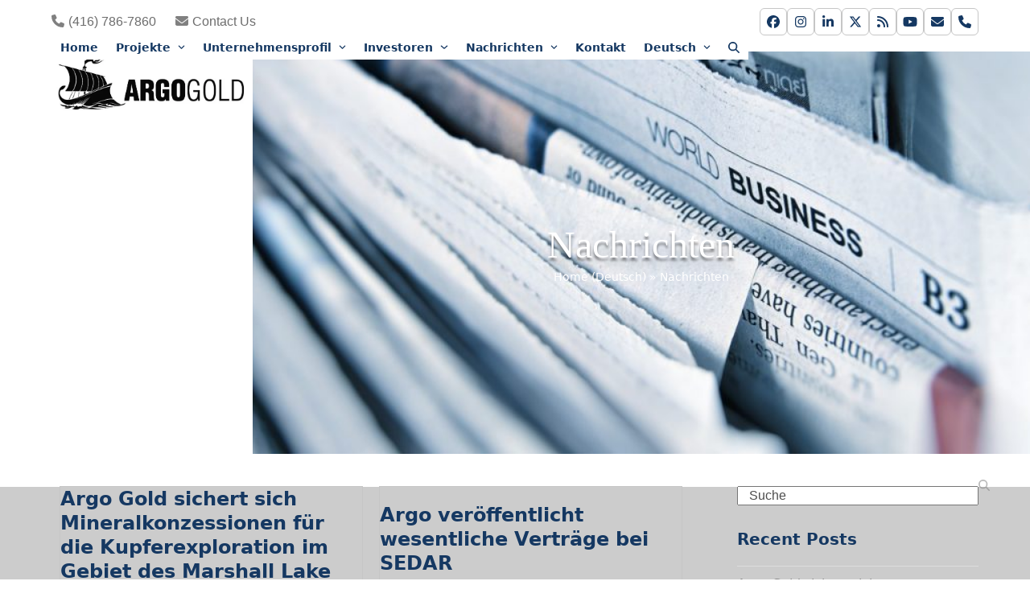

--- FILE ---
content_type: text/html; charset=UTF-8
request_url: https://argogold.com/de/nachrichten/
body_size: 23747
content:
<!DOCTYPE html><html lang="de-DE" class="wpex-classic-style"><head><script data-no-optimize="1">var litespeed_docref=sessionStorage.getItem("litespeed_docref");litespeed_docref&&(Object.defineProperty(document,"referrer",{get:function(){return litespeed_docref}}),sessionStorage.removeItem("litespeed_docref"));</script> <meta charset="UTF-8"><link rel="profile" href="http://gmpg.org/xfn/11"><meta name='robots' content='index, follow, max-image-preview:large, max-snippet:-1, max-video-preview:-1' /><link rel="alternate" href="https://argogold.com/news/" hreflang="en" /><link rel="alternate" href="https://argogold.com/fr/nouvelle/" hreflang="fr" /><link rel="alternate" href="https://argogold.com/de/nachrichten/" hreflang="de" /><meta name="viewport" content="width=device-width, initial-scale=1"><title>Nachrichten from Argo Gold Inc</title><meta name="description" content="News Releases form Argo Gold, listed on the Canadian Securities Exchange (ARQ). Learn about their gold exploration in North and NW Ontario" /><link rel="canonical" href="https://argogold.com/de/nachrichten/" /><link rel="next" href="https://argogold.com/de/nachrichten/page/2/" /><meta property="og:locale" content="de_DE" /><meta property="og:locale:alternate" content="en_US" /><meta property="og:locale:alternate" content="fr_CA" /><meta property="og:type" content="article" /><meta property="og:title" content="Nachrichten from Argo Gold Inc" /><meta property="og:description" content="News Releases form Argo Gold, listed on the Canadian Securities Exchange (ARQ). Learn about their gold exploration in North and NW Ontario" /><meta property="og:url" content="https://argogold.com/de/nachrichten/" /><meta property="og:site_name" content="Argo Gold Inc" /><meta property="og:image" content="https://argogold.com/wp-content/uploads/2024/03/ArgoGold-Logo-500-blue.webp" /><meta property="og:image:width" content="500" /><meta property="og:image:height" content="500" /><meta property="og:image:type" content="image/webp" /><meta name="twitter:card" content="summary_large_image" /><meta name="twitter:site" content="@argogoldresources" /> <script type="application/ld+json" class="yoast-schema-graph">{"@context":"https://schema.org","@graph":[{"@type":["WebPage","CollectionPage"],"@id":"https://argogold.com/de/nachrichten/","url":"https://argogold.com/de/nachrichten/","name":"Nachrichten from Argo Gold Inc","isPartOf":{"@id":"https://argogold.com/de/home-deutsch/#website"},"datePublished":"2021-07-22T15:02:48+00:00","dateModified":"2022-03-02T03:10:45+00:00","description":"News Releases form Argo Gold, listed on the Canadian Securities Exchange (ARQ). Learn about their gold exploration in North and NW Ontario","breadcrumb":{"@id":"https://argogold.com/de/nachrichten/#breadcrumb"},"inLanguage":"de-DE"},{"@type":"BreadcrumbList","@id":"https://argogold.com/de/nachrichten/#breadcrumb","itemListElement":[{"@type":"ListItem","position":1,"name":"Home (Deutsch)","item":"https://argogold.com/de/home-deutsch/"},{"@type":"ListItem","position":2,"name":"Nachrichten"}]},{"@type":"WebSite","@id":"https://argogold.com/de/home-deutsch/#website","url":"https://argogold.com/de/home-deutsch/","name":"Argo Gold Inc","description":"Zielgruppe sind hochwertige Goldentdeckungen in Höhe von mehreren Millionen Unzen","publisher":{"@id":"https://argogold.com/de/home-deutsch/#organization"},"potentialAction":[{"@type":"SearchAction","target":{"@type":"EntryPoint","urlTemplate":"https://argogold.com/de/home-deutsch/?s={search_term_string}"},"query-input":{"@type":"PropertyValueSpecification","valueRequired":true,"valueName":"search_term_string"}}],"inLanguage":"de-DE"},{"@type":"Organization","@id":"https://argogold.com/de/home-deutsch/#organization","name":"Argo Gold Inc","url":"https://argogold.com/de/home-deutsch/","logo":{"@type":"ImageObject","inLanguage":"de-DE","@id":"https://argogold.com/de/home-deutsch/#/schema/logo/image/","url":"https://argogold.com/wp-content/uploads/2024/03/ArgoGold-Logo-500-blue.webp","contentUrl":"https://argogold.com/wp-content/uploads/2024/03/ArgoGold-Logo-500-blue.webp","width":500,"height":500,"caption":"Argo Gold Inc"},"image":{"@id":"https://argogold.com/de/home-deutsch/#/schema/logo/image/"},"sameAs":["https://www.facebook.com/argogoldinc/","https://x.com/argogoldresources","https://www.instagram.com/argogoldinc/?hl=en","https://www.linkedin.com/company/argogoldinc/","https://www.youtube.com/channel/UCfCu_zG5U8Q1lQjo32oxTDA"]}]}</script> <link rel='dns-prefetch' href='//fonts.googleapis.com' /><link rel="alternate" type="application/rss+xml" title="Argo Gold Inc &raquo; Feed" href="https://argogold.com/de/feed/" /><link rel="alternate" type="application/rss+xml" title="Argo Gold Inc &raquo; Comments Feed" href="https://argogold.com/de/comments/feed/" /><style>.lazyload,
			.lazyloading {
				max-width: 100%;
			}</style><style id='wp-img-auto-sizes-contain-inline-css'>img:is([sizes=auto i],[sizes^="auto," i]){contain-intrinsic-size:3000px 1500px}
/*# sourceURL=wp-img-auto-sizes-contain-inline-css */</style><link data-optimized="2" rel="stylesheet" href="https://argogold.com/wp-content/litespeed/css/8ebd74b79fdecf728e0fb896ebc08e26.css?ver=3cfef" /> <script type="litespeed/javascript" data-src="https://argogold.com/wp-includes/js/jquery/jquery.min.js" id="jquery-core-js"></script> <script id="wpex-core-js-extra" type="litespeed/javascript">var wpex_theme_params={"selectArrowIcon":"\u003Cspan class=\"wpex-select-arrow__icon wpex-icon--sm wpex-flex wpex-icon\" aria-hidden=\"true\"\u003E\u003Csvg viewBox=\"0 0 24 24\" xmlns=\"http://www.w3.org/2000/svg\"\u003E\u003Crect fill=\"none\" height=\"24\" width=\"24\"/\u003E\u003Cg transform=\"matrix(0, -1, 1, 0, -0.115, 23.885)\"\u003E\u003Cpolygon points=\"17.77,3.77 16,2 6,12 16,22 17.77,20.23 9.54,12\"/\u003E\u003C/g\u003E\u003C/svg\u003E\u003C/span\u003E","customSelects":".widget_categories form,.widget_archive select,.vcex-form-shortcode select","scrollToHash":"1","localScrollFindLinks":"1","localScrollHighlight":"1","localScrollUpdateHash":"1","scrollToHashTimeout":"500","localScrollTargets":"li.local-scroll a, a.local-scroll, .local-scroll-link, .local-scroll-link \u003E a,.sidr-class-local-scroll-link,li.sidr-class-local-scroll \u003E span \u003E a,li.sidr-class-local-scroll \u003E a","scrollToBehavior":"smooth"}</script> <script id="wpex-inline-js-after" type="litespeed/javascript">!function(){const e=document.querySelector("html"),t=()=>{const t=window.innerWidth-document.documentElement.clientWidth;t&&e.style.setProperty("--wpex-scrollbar-width",`${t}px`)};t(),window.addEventListener("resize",(()=>{t()}))}()</script> <script id="wpex-sticky-topbar-js-extra" type="litespeed/javascript">var wpex_sticky_topbar_params={"breakpoint":"0"}</script> <script id="wpex-sticky-header-js-extra" type="litespeed/javascript">var wpex_sticky_header_params={"breakpoint":"960","mobileSupport":"1","shrink":"1","shrinkOnMobile":"1","shrinkHeight":"110","shrink_speed":".3s","shrink_delay":"1"}</script> <script id="wpex-mobile-menu-sidr-js-extra" type="litespeed/javascript">var wpex_mobile_menu_sidr_params={"breakpoint":"959","i18n":{"openSubmenu":"Open submenu of %s","closeSubmenu":"Close submenu of %s"},"openSubmenuIcon":"\u003Cspan class=\"wpex-open-submenu__icon wpex-transition-transform wpex-duration-300 wpex-icon\" aria-hidden=\"true\"\u003E\u003Csvg xmlns=\"http://www.w3.org/2000/svg\" viewBox=\"0 0 448 512\"\u003E\u003Cpath d=\"M201.4 342.6c12.5 12.5 32.8 12.5 45.3 0l160-160c12.5-12.5 12.5-32.8 0-45.3s-32.8-12.5-45.3 0L224 274.7 86.6 137.4c-12.5-12.5-32.8-12.5-45.3 0s-12.5 32.8 0 45.3l160 160z\"/\u003E\u003C/svg\u003E\u003C/span\u003E","source":"#site-navigation, #mobile-menu-search","side":"right","dark_surface":"1","displace":"","aria_label":"Mobile menu","aria_label_close":"Close mobile menu","class":"has-background","speed":"300"}</script> <script></script><link rel="https://api.w.org/" href="https://argogold.com/wp-json/" /><link rel="EditURI" type="application/rsd+xml" title="RSD" href="https://argogold.com/xmlrpc.php?rsd" /><meta name="generator" content="WordPress 6.9" /><style>.cmplz-hidden {
					display: none !important;
				}</style> <script type="litespeed/javascript">document.documentElement.className=document.documentElement.className.replace('no-js','js')</script> <style>.no-js img.lazyload {
				display: none;
			}

			figure.wp-block-image img.lazyloading {
				min-width: 150px;
			}

			.lazyload,
			.lazyloading {
				--smush-placeholder-width: 100px;
				--smush-placeholder-aspect-ratio: 1/1;
				width: var(--smush-image-width, var(--smush-placeholder-width)) !important;
				aspect-ratio: var(--smush-image-aspect-ratio, var(--smush-placeholder-aspect-ratio)) !important;
			}

						.lazyload, .lazyloading {
				opacity: 0;
			}

			.lazyloaded {
				opacity: 1;
				transition: opacity 400ms;
				transition-delay: 0ms;
			}</style><link rel="icon" href="https://argogold.com/wp-content/uploads/2024/04/favicon-16x16-1.png" sizes="32x32"><link rel="shortcut icon" href="https://argogold.com/wp-content/uploads/2024/04/favicon-16x16-1.png"><link rel="apple-touch-icon" href="https://argogold.com/wp-content/uploads/2024/04/apple-icon-57x57-1.png" sizes="57x57" ><link rel="apple-touch-icon" href="https://argogold.com/wp-content/uploads/2024/04/apple-icon-76x76-1.png" sizes="76x76" ><link rel="apple-touch-icon" href="https://argogold.com/wp-content/uploads/2024/04/apple-icon-120x120-1.png" sizes="120x120"><link rel="apple-touch-icon" href="https://argogold.com/wp-content/uploads/2024/04/apple-icon-152x152-1.png" sizes="114x114"><link rel="apple-touch-icon" sizes="57x57" href="/apple-icon-57x57.png"><link rel="apple-touch-icon" sizes="60x60" href="/apple-icon-60x60.png"><link rel="apple-touch-icon" sizes="72x72" href="/apple-icon-72x72.png"><link rel="apple-touch-icon" sizes="76x76" href="/apple-icon-76x76.png"><link rel="apple-touch-icon" sizes="114x114" href="/apple-icon-114x114.png"><link rel="apple-touch-icon" sizes="120x120" href="/apple-icon-120x120.png"><link rel="apple-touch-icon" sizes="144x144" href="/apple-icon-144x144.png"><link rel="apple-touch-icon" sizes="152x152" href="/apple-icon-152x152.png"><link rel="apple-touch-icon" sizes="180x180" href="/apple-icon-180x180.png"><link rel="icon" type="image/png" sizes="192x192"  href="/android-icon-192x192.png"><link rel="icon" type="image/png" sizes="32x32" href="/favicon-32x32.png"><link rel="icon" type="image/png" sizes="96x96" href="/favicon-96x96.png"><link rel="icon" type="image/png" sizes="16x16" href="/favicon-16x16.png"><link rel="manifest" href="/manifest.json"><meta name="msvalidate.01" content="2E3A2BDAE24BC4EE8226E35C46031273" /><meta name="msapplication-TileColor" content="#ffffff"><meta name="msapplication-TileImage" content="/ms-icon-144x144.png"><meta name="theme-color" content="#ffffff"><meta name="msvalidate.01" content="95EF6EB3410B14A2DB398AB511872079" /><link rel="mask-icon" href="/safari-pinned-tab.svg" color="#1a1fc2"><meta name="msapplication-TileColor" content="#2b5797"><meta name="theme-color" content="#ffffff"><meta name="msapplication-TileColor" content="#ffffff"><meta name="msapplication-TileImage" content="/ms-icon-144x144.png"><meta name="theme-color" content="#ffffff"><link rel="preconnect" href="https://fonts.gstatic.com">
<noscript><style>body:not(.content-full-screen) .wpex-vc-row-stretched[data-vc-full-width-init="false"]{visibility:visible;}</style></noscript><script type="litespeed/javascript">function setREVStartSize(e){window.RSIW=window.RSIW===undefined?window.innerWidth:window.RSIW;window.RSIH=window.RSIH===undefined?window.innerHeight:window.RSIH;try{var pw=document.getElementById(e.c).parentNode.offsetWidth,newh;pw=pw===0||isNaN(pw)||(e.l=="fullwidth"||e.layout=="fullwidth")?window.RSIW:pw;e.tabw=e.tabw===undefined?0:parseInt(e.tabw);e.thumbw=e.thumbw===undefined?0:parseInt(e.thumbw);e.tabh=e.tabh===undefined?0:parseInt(e.tabh);e.thumbh=e.thumbh===undefined?0:parseInt(e.thumbh);e.tabhide=e.tabhide===undefined?0:parseInt(e.tabhide);e.thumbhide=e.thumbhide===undefined?0:parseInt(e.thumbhide);e.mh=e.mh===undefined||e.mh==""||e.mh==="auto"?0:parseInt(e.mh,0);if(e.layout==="fullscreen"||e.l==="fullscreen")
newh=Math.max(e.mh,window.RSIH);else{e.gw=Array.isArray(e.gw)?e.gw:[e.gw];for(var i in e.rl)if(e.gw[i]===undefined||e.gw[i]===0)e.gw[i]=e.gw[i-1];e.gh=e.el===undefined||e.el===""||(Array.isArray(e.el)&&e.el.length==0)?e.gh:e.el;e.gh=Array.isArray(e.gh)?e.gh:[e.gh];for(var i in e.rl)if(e.gh[i]===undefined||e.gh[i]===0)e.gh[i]=e.gh[i-1];var nl=new Array(e.rl.length),ix=0,sl;e.tabw=e.tabhide>=pw?0:e.tabw;e.thumbw=e.thumbhide>=pw?0:e.thumbw;e.tabh=e.tabhide>=pw?0:e.tabh;e.thumbh=e.thumbhide>=pw?0:e.thumbh;for(var i in e.rl)nl[i]=e.rl[i]<window.RSIW?0:e.rl[i];sl=nl[0];for(var i in nl)if(sl>nl[i]&&nl[i]>0){sl=nl[i];ix=i}
var m=pw>(e.gw[ix]+e.tabw+e.thumbw)?1:(pw-(e.tabw+e.thumbw))/(e.gw[ix]);newh=(e.gh[ix]*m)+(e.tabh+e.thumbh)}
var el=document.getElementById(e.c);if(el!==null&&el)el.style.height=newh+"px";el=document.getElementById(e.c+"_wrapper");if(el!==null&&el){el.style.height=newh+"px";el.style.display="block"}}catch(e){console.log("Failure at Presize of Slider:"+e)}}</script> <style id="wp-custom-css">h1,single-page-header,single-page-title{text-shadow:0px 4px 3px rgba(0,0,0,0.4),0px 8px 13px rgba(0,0,0,0.1),0px 18px 23px rgba(0,0,0,0.1)}.white-hr{height:5px;width:50%;color:white;background:#FFFFFF;font-size:0;border:0;margin-left:auto;margin-right:auto,}.page-subheading,page-subheading,wpex-text-xl,wpex-font-light{color:#FFFFFF;text-shadow:0px 4px 3px rgba(0,0,0,0.4),0px 8px 13px rgba(0,0,0,0.1),0px 18px 23px rgba(0,0,0,0.1) !important}.page-heading-inner-container{height:500px;}.menubold{font-weight:bold;}</style><noscript><style>.wpb_animate_when_almost_visible { opacity: 1; }</style></noscript><style data-type="wpex-css" id="wpex-css">.page-header.background-image-page-header{min-height:500px!important;}.page-header{background-image:url('https://argogold.com/wp-content/uploads/2022/03/Business-News-Sliver-1024x400-3.jpg')!important;background-position:50% 0;}/*TYPOGRAPHY*/:root{--wpex-body-font-family:system-ui,-apple-system,BlinkMacSystemFont,"Segoe UI",Roboto,"Helvetica Neue",Arial,"Noto Sans",sans-serif,"Apple Color Emoji","Segoe UI Emoji","Segoe UI Symbol","Noto Color Emoji";--wpex-body-font-size:16px;}:root{--wpex-heading-color:#153862;}#top-bar-content{font-family:Arial,Helvetica,sans-serif;font-style:normal;font-size:16px;}.main-navigation-ul .link-inner{font-weight:600;font-size:14px;}.main-navigation-ul .sub-menu .link-inner{font-weight:500;font-size:18px;}.wpex-mobile-menu,#sidr-main{font-family:Arial,Helvetica,sans-serif;font-weight:700;}.page-header .page-header-title{font-family:Oswald;font-weight:800;font-style:normal;font-size:30px;text-transform:capitalize;}.blog-entry-title.entry-title,.blog-entry-title.entry-title a,.blog-entry-title.entry-title a:hover{font-weight:800;font-size:24px;color:#153862;}h1,.wpex-h1{font-weight:600;font-size:36px;color:#153862;}h2,.wpex-h2{font-weight:600;font-size:30px;color:#153862;}h3,.wpex-h3{font-weight:600;font-size:20px;color:#153862;}h4,.wpex-h4{font-weight:600;font-size:16px;color:#153862;}.footer-widget .widget-title{font-size:24px;}@media(max-width:1024px){:root{--wpex-body-font-size:16px;}.main-navigation-ul .link-inner{font-size:14px;}.main-navigation-ul .sub-menu .link-inner{font-size:18px;}h1,.wpex-h1{font-size:36px;}h2,.wpex-h2{font-size:30px;}h3,.wpex-h3{font-size:20px;}.footer-widget .widget-title{font-size:24px;}}@media(max-width:959px){:root{--wpex-body-font-size:16px;}.main-navigation-ul .link-inner{font-size:14px;}.main-navigation-ul .sub-menu .link-inner{font-size:18px;}h1,.wpex-h1{font-size:36px;}h2,.wpex-h2{font-size:30px;}h3,.wpex-h3{font-size:20px;}.footer-widget .widget-title{font-size:24px;}}@media(max-width:767px){:root{--wpex-body-font-size:16px;}.main-navigation-ul .link-inner{font-size:14px;}.main-navigation-ul .sub-menu .link-inner{font-size:18px;}h1,.wpex-h1{font-size:36px;}h2,.wpex-h2{font-size:30px;}h3,.wpex-h3{font-size:20px;}.footer-widget .widget-title{font-size:24px;}}@media(max-width:479px){:root{--wpex-body-font-size:16px;}.main-navigation-ul .link-inner{font-size:14px;}.main-navigation-ul .sub-menu .link-inner{font-size:18px;}h1,.wpex-h1{font-size:36px;}h2,.wpex-h2{font-size:30px;}h3,.wpex-h3{font-size:20px;}.footer-widget .widget-title{font-size:24px;}}/*ADVANCED STYLING CSS*/@media only screen and (max-width:959px){body.has-mobile-menu #site-logo{margin-inline-end:10px;}}/*CUSTOMIZER STYLING*/:root{--wpex-accent:#153862;--wpex-accent-alt:#153862;--wpex-border-main:#c6c6c6;--wpex-surface-1:#ffffff;--wpex-surface-2:#153862;--wpex-surface-3:#828282;--wpex-surface-4:#bababa;--wpex-text-1:#000000;--wpex-text-2:#727272;--wpex-text-3:#bababa;--wpex-link-color:#7a7a7a;--wpex-hover-heading-link-color:#7a7a7a;--wpex-hover-link-color:#b5b5b5;--wpex-link-decoration-color:#b5b5b5;--wpex-hover-heading-link-color:#7a7a7a;--wpex-btn-padding:5px;--wpex-btn-border-radius:10px;--wpex-btn-color:#ffffff;--wpex-hover-btn-color:#cccccc;--wpex-active-btn-color:#bababa;--wpex-btn-border-style:solid;--wpex-btn-border-width:2px;--wpex-btn-border-color:#000000;--wpex-hover-btn-border-color:#bababa;--wpex-label-color:#153862;--wpex-input-padding:10;--wpex-input-border-radius:10;--wpex-input-font-size:18;--wpex-input-color:#777777;--wpex-focus-input-color:#777777;--wpex-input-bg:#dddddd;--wpex-focus-input-bg:#dddddd;--wpex-input-border-color:#777777;--wpex-focus-input-border-color:#777777;--wpex-input-border-width:1px;--wpex-focus-input-color:#000000;--wpex-focus-input-bg:#f2f2f2;--wpex-focus-input-border-color:#153862;--wpex-table-thead-bg:#969696;--wpex-table-thead-color:#ffffff;--wpex-table-th-color:#e8e8e8;--wpex-table-cell-border-color:#7c7c7c;--wpex-table-cell-padding:5px;--wpex-site-header-shrink-start-height:150px;--wpex-site-header-shrink-end-height:90px;--wpex-main-nav-height:30px;--wpex-main-nav-line-height:30px;--wpex-vc-column-inner-margin-bottom:40px;}.page-header.wpex-supports-mods .page-header-title{color:#ffffff;}#top-bar{color:#153862;--wpex-text-2:#153862;--wpex-text-3:#153862;--wpex-text-4:#153862;--wpex-link-color:#6d6d6d;--wpex-hover-link-color:#cecece;padding-block-start:10px;padding-block-end:10px;}#top-bar-social a.wpex-social-btn{font-size:16px;}#top-bar-social a.wpex-social-btn-no-style{color:#dd9933;}#top-bar-social a.wpex-social-btn-no-style:hover{color:#153862;}.header-padding{padding-block-start:5px;padding-block-end:5px;}#site-navigation-wrap{--wpex-main-nav-bg:#ffffff;--wpex-main-nav-link-color:#153862;--wpex-hover-main-nav-link-color:#153862;--wpex-active-main-nav-link-color:#153862;--wpex-hover-main-nav-link-color:#000000;--wpex-active-main-nav-link-color:#ffffff;--wpex-hover-main-nav-link-bg:#c9c9c9;--wpex-active-main-nav-link-bg:#939393;--wpex-dropmenu-bg:#ffffff;--wpex-dropmenu-caret-bg:#ffffff;--wpex-dropmenu-border-color:#ffffff;--wpex-dropmenu-caret-border-color:#ffffff;--wpex-megamenu-divider-color:#ffffff;--wpex-dropmenu-link-color:#153862;--wpex-hover-dropmenu-link-color:#ffffff;--wpex-hover-dropmenu-link-bg:#d3d3d3;--wpex-active-dropmenu-link-color:#ffffff;--wpex-active-hover-dropmenu-link-color:#ffffff;--wpex-active-dropmenu-link-bg:#d1d1d1;--wpex-active-hover-dropmenu-link-bg:#d1d1d1;--wpex-megamenu-heading-font-size:24px;--wpex-megamenu-heading-margin-bottom:1px;--wpex-megamenu-heading-color:#848484;--wpex-megamenu-divider-color:#afafaf;}#mobile-menu,#mobile-icons-menu{--wpex-link-color:#153862;--wpex-hover-link-color:#153862;--wpex-hover-link-color:#dd9933;}#sidr-main,.sidr-class-dropdown-menu ul{background-color:#ffffff;}#sidr-main{--wpex-border-main:#1e73be;color:#153862;--wpex-link-color:#153862;--wpex-text-2:#153862;--wpex-hover-link-color:#dd9933;}#sidebar{color:#153862;--wpex-border-main:#dddddd;--wpex-table-cell-border-color:#dddddd;--wpex-link-color:#848484;--wpex-hover-link-color:#848484;--wpex-widget-link-color:#848484;}#footer-callout-wrap{background-color:#cccccc;border-top-color:#ffffff;border-bottom-color:#ffffff;color:#000000;}.footer-callout-content a{color:#dd9933;}.footer-callout-content a:hover{color:#ffffff;}#footer-callout .theme-button{background:#153862;color:#ffffff;}#footer-callout .theme-button:hover{background:#ffffff;color:#000000;}#footer{--wpex-surface-1:#777777;background-color:#777777;color:#ffffff;--wpex-heading-color:#ffffff;--wpex-text-2:#ffffff;--wpex-text-3:#ffffff;--wpex-text-4:#ffffff;--wpex-link-color:#bababa;--wpex-hover-link-color:#bababa;--wpex-hover-link-color:#ffffff;}.footer-widget .widget-title{color:#153862;}#footer-bottom{background-color:#000000;color:#ffffff;--wpex-text-2:#ffffff;--wpex-text-3:#ffffff;--wpex-text-4:#ffffff;--wpex-link-color:#cecece;--wpex-hover-link-color:#cecece;--wpex-hover-link-color:#ffffff;}@media only screen and (min-width:960px){#site-logo .logo-img{max-width:250px;}}@media only screen and (max-width:767px){#site-logo .logo-img{max-width:150;}}@media only screen and (min-width:768px) and (max-width:959px){#site-logo .logo-img{max-width:200;}}</style><style id='rs-plugin-settings-inline-css'>#rs-demo-id {}
/*# sourceURL=rs-plugin-settings-inline-css */</style></head><body data-cmplz=2 class="blog wp-custom-logo wp-embed-responsive wp-theme-Total wpex-theme wpex-responsive full-width-main-layout has-composer wpex-live-site wpex-has-primary-bottom-spacing site-full-width content-right-sidebar has-sidebar has-topbar sidebar-widget-icons hasnt-overlay-header page-with-background-title wpex-antialiased has-mobile-menu wpex-mobile-toggle-menu-icon_buttons wpex-no-js wpb-js-composer js-comp-ver-8.7.2 vc_responsive">
<a href="#content" class="skip-to-content">Skip to content</a>
<span data-ls_id="#site_top" tabindex="-1"></span><div id="outer-wrap" class="wpex-overflow-clip"><div id="wrap" class="wpex-clr"><div id="top-bar-wrap" class="wpex-top-bar-sticky wpex-z-sticky wpex-surface-1 wpex-text-sm wpex-print-hidden"><div id="top-bar" class="container wpex-relative wpex-py-15 wpex-md-flex wpex-justify-between wpex-items-center wpex-text-center wpex-md-text-initial"><div id="top-bar-content" class="has-content top-bar-left wpex-clr">
<A HREF="tel:416-786-7860" style="text-decoration:none" TITLE="CLICK to call on your phone"><span  style="color:grey;margin-right:5px;" class="wpex-icon" aria-hidden="true"><svg xmlns="http://www.w3.org/2000/svg" viewBox="0 0 512 512"><path d="M164.9 24.6c-7.7-18.6-28-28.5-47.4-23.2l-88 24C12.1 30.2 0 46 0 64C0 311.4 200.6 512 448 512c18 0 33.8-12.1 38.6-29.5l24-88c5.3-19.4-4.6-39.7-23.2-47.4l-96-40c-16.3-6.8-35.2-2.1-46.3 11.6L304.7 368C234.3 334.7 177.3 277.7 144 207.3L193.3 167c13.7-11.2 18.4-30 11.6-46.3l-40-96z"/></svg></span>(416) 786-7860</A> <A HREF="https://argogold.com/contact-us/" style="text-decoration:none" TITLE="CLICK to email us"><span  style="color:grey;margin-left:20px;margin-right:5px;" class="wpex-icon" aria-hidden="true"><svg xmlns="http://www.w3.org/2000/svg" viewBox="0 0 512 512"><path d="M48 64C21.5 64 0 85.5 0 112c0 15.1 7.1 29.3 19.2 38.4L236.8 313.6c11.4 8.5 27 8.5 38.4 0L492.8 150.4c12.1-9.1 19.2-23.3 19.2-38.4c0-26.5-21.5-48-48-48H48zM0 176V384c0 35.3 28.7 64 64 64H448c35.3 0 64-28.7 64-64V176L294.4 339.2c-22.8 17.1-54 17.1-76.8 0L0 176z"/></svg></span>Contact Us</A></div><div id="top-bar-social" class="top-bar-right wpex-mt-10 wpex-md-mt-0 social-style-minimal-rounded"><ul id="top-bar-social-list" class="wpex-inline-flex wpex-flex-wrap wpex-gap-y-5 wpex-list-none wpex-m-0 wpex-last-mr-0 wpex-gap-x-5 wpex-justify-center wpex-md-justify-start"><li class="top-bar-social-list__item"><a href="https://www.facebook.com/argogoldinc/" target="_blank" class="top-bar-social-list__link wpex-facebook wpex-social-btn wpex-social-btn-minimal wpex-social-color-hover wpex-rounded-sm" rel="noopener noreferrer"><span class="wpex-icon" aria-hidden="true"><svg xmlns="http://www.w3.org/2000/svg" viewBox="0 0 512 512"><path d="M512 256C512 114.6 397.4 0 256 0S0 114.6 0 256C0 376 82.7 476.8 194.2 504.5V334.2H141.4V256h52.8V222.3c0-87.1 39.4-127.5 125-127.5c16.2 0 44.2 3.2 55.7 6.4V172c-6-.6-16.5-1-29.6-1c-42 0-58.2 15.9-58.2 57.2V256h83.6l-14.4 78.2H287V510.1C413.8 494.8 512 386.9 512 256h0z"/></svg></span><span class="screen-reader-text">Facebook</span></a></li><li class="top-bar-social-list__item"><a href="https://www.instagram.com/argogoldinc/?hl=en" target="_blank" class="top-bar-social-list__link wpex-instagram wpex-social-btn wpex-social-btn-minimal wpex-social-color-hover wpex-rounded-sm" rel="noopener noreferrer"><span class="wpex-icon" aria-hidden="true"><svg xmlns="http://www.w3.org/2000/svg" viewBox="0 0 448 512"><path d="M224.1 141c-63.6 0-114.9 51.3-114.9 114.9s51.3 114.9 114.9 114.9S339 319.5 339 255.9 287.7 141 224.1 141zm0 189.6c-41.1 0-74.7-33.5-74.7-74.7s33.5-74.7 74.7-74.7 74.7 33.5 74.7 74.7-33.6 74.7-74.7 74.7zm146.4-194.3c0 14.9-12 26.8-26.8 26.8-14.9 0-26.8-12-26.8-26.8s12-26.8 26.8-26.8 26.8 12 26.8 26.8zm76.1 27.2c-1.7-35.9-9.9-67.7-36.2-93.9-26.2-26.2-58-34.4-93.9-36.2-37-2.1-147.9-2.1-184.9 0-35.8 1.7-67.6 9.9-93.9 36.1s-34.4 58-36.2 93.9c-2.1 37-2.1 147.9 0 184.9 1.7 35.9 9.9 67.7 36.2 93.9s58 34.4 93.9 36.2c37 2.1 147.9 2.1 184.9 0 35.9-1.7 67.7-9.9 93.9-36.2 26.2-26.2 34.4-58 36.2-93.9 2.1-37 2.1-147.8 0-184.8zM398.8 388c-7.8 19.6-22.9 34.7-42.6 42.6-29.5 11.7-99.5 9-132.1 9s-102.7 2.6-132.1-9c-19.6-7.8-34.7-22.9-42.6-42.6-11.7-29.5-9-99.5-9-132.1s-2.6-102.7 9-132.1c7.8-19.6 22.9-34.7 42.6-42.6 29.5-11.7 99.5-9 132.1-9s102.7-2.6 132.1 9c19.6 7.8 34.7 22.9 42.6 42.6 11.7 29.5 9 99.5 9 132.1s2.7 102.7-9 132.1z"/></svg></span><span class="screen-reader-text">Instagram</span></a></li><li class="top-bar-social-list__item"><a href="https://www.linkedin.com/company/argogoldinc/" target="_blank" class="top-bar-social-list__link wpex-linkedin wpex-social-btn wpex-social-btn-minimal wpex-social-color-hover wpex-rounded-sm" rel="noopener noreferrer"><span class="wpex-icon" aria-hidden="true"><svg xmlns="http://www.w3.org/2000/svg" viewBox="0 0 448 512"><path d="M100.3 448H7.4V148.9h92.9zM53.8 108.1C24.1 108.1 0 83.5 0 53.8a53.8 53.8 0 0 1 107.6 0c0 29.7-24.1 54.3-53.8 54.3zM447.9 448h-92.7V302.4c0-34.7-.7-79.2-48.3-79.2-48.3 0-55.7 37.7-55.7 76.7V448h-92.8V148.9h89.1v40.8h1.3c12.4-23.5 42.7-48.3 87.9-48.3 94 0 111.3 61.9 111.3 142.3V448z"/></svg></span><span class="screen-reader-text">LinkedIn</span></a></li><li class="top-bar-social-list__item"><a href="https://twitter.com/argoresources" target="_blank" class="top-bar-social-list__link wpex-x-twitter wpex-social-btn wpex-social-btn-minimal wpex-social-color-hover wpex-rounded-sm" rel="noopener noreferrer"><span class="wpex-icon" aria-hidden="true"><svg xmlns="http://www.w3.org/2000/svg" viewBox="0 0 512 512"><path d="M389.2 48h70.6L305.6 224.2 487 464H345L233.7 318.6 106.5 464H35.8L200.7 275.5 26.8 48H172.4L272.9 180.9 389.2 48zM364.4 421.8h39.1L151.1 88h-42L364.4 421.8z"/></svg></span><span class="screen-reader-text">Twitter</span></a></li><li class="top-bar-social-list__item"><a href="https://argogold.com/feed/" target="_blank" class="top-bar-social-list__link wpex-rss wpex-social-btn wpex-social-btn-minimal wpex-social-color-hover wpex-rounded-sm" rel="noopener noreferrer"><span class="wpex-icon" aria-hidden="true"><svg xmlns="http://www.w3.org/2000/svg" viewBox="0 0 448 512"><path d="M0 64C0 46.3 14.3 32 32 32c229.8 0 416 186.2 416 416c0 17.7-14.3 32-32 32s-32-14.3-32-32C384 253.6 226.4 96 32 96C14.3 96 0 81.7 0 64zM0 416a64 64 0 1 1 128 0A64 64 0 1 1 0 416zM32 160c159.1 0 288 128.9 288 288c0 17.7-14.3 32-32 32s-32-14.3-32-32c0-123.7-100.3-224-224-224c-17.7 0-32-14.3-32-32s14.3-32 32-32z"/></svg></span><span class="screen-reader-text">RSS</span></a></li><li class="top-bar-social-list__item"><a href="https://www.youtube.com/channel/UCfCu_zG5U8Q1lQjo32oxTDA" target="_blank" class="top-bar-social-list__link wpex-youtube wpex-social-btn wpex-social-btn-minimal wpex-social-color-hover wpex-rounded-sm" rel="noopener noreferrer"><span class="wpex-icon" aria-hidden="true"><svg xmlns="http://www.w3.org/2000/svg" viewBox="0 0 576 512"><path d="M549.7 124.1c-6.3-23.7-24.8-42.3-48.3-48.6C458.8 64 288 64 288 64S117.2 64 74.6 75.5c-23.5 6.3-42 24.9-48.3 48.6-11.4 42.9-11.4 132.3-11.4 132.3s0 89.4 11.4 132.3c6.3 23.7 24.8 41.5 48.3 47.8C117.2 448 288 448 288 448s170.8 0 213.4-11.5c23.5-6.3 42-24.2 48.3-47.8 11.4-42.9 11.4-132.3 11.4-132.3s0-89.4-11.4-132.3zm-317.5 213.5V175.2l142.7 81.2-142.7 81.2z"/></svg></span><span class="screen-reader-text">YouTube</span></a></li><li class="top-bar-social-list__item"><a href="https://argogold.com/contact-us/" target="_blank" class="top-bar-social-list__link wpex-email wpex-social-btn wpex-social-btn-minimal wpex-social-color-hover wpex-rounded-sm" rel="noopener noreferrer"><span class="wpex-icon" aria-hidden="true"><svg xmlns="http://www.w3.org/2000/svg" viewBox="0 0 512 512"><path d="M48 64C21.5 64 0 85.5 0 112c0 15.1 7.1 29.3 19.2 38.4L236.8 313.6c11.4 8.5 27 8.5 38.4 0L492.8 150.4c12.1-9.1 19.2-23.3 19.2-38.4c0-26.5-21.5-48-48-48H48zM0 176V384c0 35.3 28.7 64 64 64H448c35.3 0 64-28.7 64-64V176L294.4 339.2c-22.8 17.1-54 17.1-76.8 0L0 176z"/></svg></span><span class="screen-reader-text">E-Mail</span></a></li><li class="top-bar-social-list__item"><a href="tel:http://416-786-7860" target="_blank" class="top-bar-social-list__link wpex-phone wpex-social-btn wpex-social-btn-minimal wpex-social-color-hover wpex-rounded-sm" rel="noopener noreferrer"><span class="wpex-icon" aria-hidden="true"><svg xmlns="http://www.w3.org/2000/svg" viewBox="0 0 512 512"><path d="M164.9 24.6c-7.7-18.6-28-28.5-47.4-23.2l-88 24C12.1 30.2 0 46 0 64C0 311.4 200.6 512 448 512c18 0 33.8-12.1 38.6-29.5l24-88c5.3-19.4-4.6-39.7-23.2-47.4l-96-40c-16.3-6.8-35.2-2.1-46.3 11.6L304.7 368C234.3 334.7 177.3 277.7 144 207.3L193.3 167c13.7-11.2 18.4-30 11.6-46.3l-40-96z"/></svg></span><span class="screen-reader-text">Telefon</span></a></li></ul></div></div></div><div id="site-header-sticky-wrapper" class="wpex-sticky-header-holder not-sticky wpex-print-hidden"><header id="site-header" class="header-one wpex-z-sticky wpex-dropdown-style-minimal wpex-dropdowns-shadow-five fixed-scroll has-sticky-dropshadow shrink-sticky-header on-shrink-adjust-height dyn-styles wpex-print-hidden wpex-relative wpex-clr"><div id="site-header-inner" class="header-one-inner header-padding container wpex-relative wpex-h-100 wpex-py-30 wpex-clr"><div id="site-logo" class="site-branding header-one-logo logo-padding wpex-flex wpex-items-center wpex-float-left wpex-h-100"><div id="site-logo-inner" ><a id="site-logo-link" href="https://argogold.com/de/home-deutsch/" rel="home" class="main-logo"><img data-lazyloaded="1" src="[data-uri]" data-src="https://argogold.com/wp-content/uploads/2024/09/ArgoGold-wide-logo-in-black.webp" alt="Argo Gold Inc" class="logo-img wpex-h-auto wpex-max-w-100 wpex-align-middle" width="150" height="236" data-no-retina data-skip-lazy fetchpriority="high" data-srcset="https://argogold.com/wp-content/uploads/2024/09/ArgoGold-wide-logo-in-black.webp 1x,https://argogold.com/wp-content/uploads/2024/09/ArgoGold-wide-logo-in-black.webp 2x"></a></div></div><div id="site-navigation-wrap" class="navbar-style-one navbar-fixed-height navbar-allows-inner-bg navbar-fixed-line-height wpex-dropdown-top-border wpex-stretch-megamenus hide-at-mm-breakpoint wpex-clr wpex-print-hidden"><nav id="site-navigation" class="navigation main-navigation main-navigation-one wpex-clr" aria-label="Main menu"><ul id="menu-main-menu-de" class="main-navigation-ul dropdown-menu wpex-dropdown-menu wpex-dropdown-menu--onhover wpex-dropdown-menu--animate"><li id="menu-item-1138" class="menu-item menu-item-type-post_type menu-item-object-page menu-item-home menu-item-1138"><a href="https://argogold.com/de/home-deutsch/"><span class="link-inner">Home</span></a></li><li id="menu-item-1116" class="megamenu col-3 menu-item menu-item-type-post_type menu-item-object-page menu-item-has-children menu-item-1116 dropdown"><a href="https://argogold.com/de/projekte/"><span class="link-inner">Projekte <span class="nav-arrow top-level"><span class="nav-arrow__icon wpex-icon wpex-icon--xs" aria-hidden="true"><svg xmlns="http://www.w3.org/2000/svg" viewBox="0 0 448 512"><path d="M201.4 342.6c12.5 12.5 32.8 12.5 45.3 0l160-160c12.5-12.5 12.5-32.8 0-45.3s-32.8-12.5-45.3 0L224 274.7 86.6 137.4c-12.5-12.5-32.8-12.5-45.3 0s-12.5 32.8 0 45.3l160 160z"/></svg></span></span></span></a><ul class="sub-menu"><li id="menu-item-3089" class="menu-item menu-item-type-post_type menu-item-object-page menu-item-has-children menu-item-3089 dropdown"><a href="https://argogold.com/de/projekte/oel-und-gas-in-alberta/"><span class="link-inner">Ölförderung in Alberta <span class="nav-arrow second-level"><span class="nav-arrow__icon wpex-icon wpex-icon--xs wpex-icon--bidi" aria-hidden="true"><svg xmlns="http://www.w3.org/2000/svg" viewBox="0 0 320 512"><path d="M278.6 233.4c12.5 12.5 12.5 32.8 0 45.3l-160 160c-12.5 12.5-32.8 12.5-45.3 0s-12.5-32.8 0-45.3L210.7 256 73.4 118.6c-12.5-12.5-12.5-32.8 0-45.3s32.8-12.5 45.3 0l160 160z"/></svg></span></span></span></a><ul class="megamenu__inner-ul"><li id="menu-item-3152" class="menu-item menu-item-type-post_type menu-item-object-page menu-item-3152"><a href="https://argogold.com/de/projekte/oel-und-gas-in-alberta/aktuelle-oel-und-gasprojekte/"><span class="link-inner">Aktuelle Öl-projekte</span></a></li><li id="menu-item-3151" class="menu-item menu-item-type-post_type menu-item-object-page menu-item-3151"><a href="https://argogold.com/de/projekte/oel-und-gas-in-alberta/"><span class="link-inner">Ölförderung in Alberta Hintergrundbildner</span></a></li></ul></li><li id="menu-item-2591" class="menu-item menu-item-type-post_type menu-item-object-page menu-item-has-children menu-item-2591 dropdown"><a href="https://argogold.com/de/projekte/uchi-gold-projekt/"><span class="link-inner">Uchi Gold Projekt <span class="nav-arrow second-level"><span class="nav-arrow__icon wpex-icon wpex-icon--xs wpex-icon--bidi" aria-hidden="true"><svg xmlns="http://www.w3.org/2000/svg" viewBox="0 0 320 512"><path d="M278.6 233.4c12.5 12.5 12.5 32.8 0 45.3l-160 160c-12.5 12.5-32.8 12.5-45.3 0s-12.5-32.8 0-45.3L210.7 256 73.4 118.6c-12.5-12.5-12.5-32.8 0-45.3s32.8-12.5 45.3 0l160 160z"/></svg></span></span></span></a><ul class="megamenu__inner-ul"><li id="menu-item-2589" class="menu-item menu-item-type-post_type menu-item-object-page menu-item-2589"><a href="https://argogold.com/de/projekte/uchi-gold-projekt/woco-zone-im-uchi-goldprojekt/"><span class="link-inner">Woco-Zone im Uchi-Goldprojekt</span></a></li><li id="menu-item-2588" class="menu-item menu-item-type-post_type menu-item-object-page menu-item-2588"><a href="https://argogold.com/de/projekte/uchi-gold-projekt/raingold-zone-des-goldprojekts-uchi-lake/"><span class="link-inner">Raingold-Zone im Uchi-Goldprojekt</span></a></li><li id="menu-item-2590" class="menu-item menu-item-type-post_type menu-item-object-page menu-item-2590"><a href="https://argogold.com/de/projekte/uchi-gold-projekt/northgate-zone-des-goldprojekt-uchi-lake/"><span class="link-inner">Northgate-Zone – im Uchi-Goldprojekt</span></a></li></ul></li><li id="menu-item-1124" class="menu-item menu-item-type-post_type menu-item-object-page menu-item-has-children menu-item-1124 dropdown"><a href="https://argogold.com/de/projekte/northwestern-ontario-goldprojekte/"><span class="link-inner">Northwestern Ontario Goldprojekte <span class="nav-arrow second-level"><span class="nav-arrow__icon wpex-icon wpex-icon--xs wpex-icon--bidi" aria-hidden="true"><svg xmlns="http://www.w3.org/2000/svg" viewBox="0 0 320 512"><path d="M278.6 233.4c12.5 12.5 12.5 32.8 0 45.3l-160 160c-12.5 12.5-32.8 12.5-45.3 0s-12.5-32.8 0-45.3L210.7 256 73.4 118.6c-12.5-12.5-12.5-32.8 0-45.3s32.8-12.5 45.3 0l160 160z"/></svg></span></span></span></a><ul class="megamenu__inner-ul"><li id="menu-item-1726" class="menu-item menu-item-type-custom menu-item-object-custom menu-item-1726"><a href="https://argogold.com/de/projekte/northwestern-ontario-goldprojekte/goldprojekt-talbot-lake/"><span class="link-inner">Talbot Lake-Goldprojekt</span></a></li><li id="menu-item-1125" class="menu-item menu-item-type-post_type menu-item-object-page menu-item-1125"><a href="https://argogold.com/de/projekte/northwestern-ontario-goldprojekte/angela-lake-goldprojekt-au/"><span class="link-inner">Angela Lake-Goldprojekt (Au)</span></a></li></ul></li></ul></li><li id="menu-item-1140" class="menu-item menu-item-type-post_type menu-item-object-page menu-item-has-children menu-item-1140 dropdown"><a href="https://argogold.com/de/unternehmen/"><span class="link-inner">Unternehmensprofil <span class="nav-arrow top-level"><span class="nav-arrow__icon wpex-icon wpex-icon--xs" aria-hidden="true"><svg xmlns="http://www.w3.org/2000/svg" viewBox="0 0 448 512"><path d="M201.4 342.6c12.5 12.5 32.8 12.5 45.3 0l160-160c12.5-12.5 12.5-32.8 0-45.3s-32.8-12.5-45.3 0L224 274.7 86.6 137.4c-12.5-12.5-32.8-12.5-45.3 0s-12.5 32.8 0 45.3l160 160z"/></svg></span></span></span></a><ul class="sub-menu"><li id="menu-item-1142" class="menu-item menu-item-type-post_type menu-item-object-page menu-item-1142"><a href="https://argogold.com/de/unternehmen/geschaeftsleitung-und-direktoren/"><span class="link-inner">Geschäftsleitung und Direktoren</span></a></li><li id="menu-item-1141" class="menu-item menu-item-type-post_type menu-item-object-page menu-item-1141"><a href="https://argogold.com/de/unternehmen/argo-gold-technisches-team/"><span class="link-inner">Argo Gold Technisches Team</span></a></li><li id="menu-item-5056" class="menu-item menu-item-type-post_type menu-item-object-page menu-item-5056"><a href="https://argogold.com/wohltatige-spenden/"><span class="link-inner">Wohltätige Spenden</span></a></li></ul></li><li id="menu-item-1131" class="megamenu col-5 menu-item menu-item-type-post_type menu-item-object-page menu-item-has-children menu-item-1131 dropdown"><a href="https://argogold.com/de/investoren/"><span class="link-inner">Investoren <span class="nav-arrow top-level"><span class="nav-arrow__icon wpex-icon wpex-icon--xs" aria-hidden="true"><svg xmlns="http://www.w3.org/2000/svg" viewBox="0 0 448 512"><path d="M201.4 342.6c12.5 12.5 32.8 12.5 45.3 0l160-160c12.5-12.5 12.5-32.8 0-45.3s-32.8-12.5-45.3 0L224 274.7 86.6 137.4c-12.5-12.5-32.8-12.5-45.3 0s-12.5 32.8 0 45.3l160 160z"/></svg></span></span></span></a><ul class="sub-menu"><li id="menu-item-1133" class="menu-item menu-item-type-post_type menu-item-object-page menu-item-1133"><a href="https://argogold.com/de/investoren/aktienstruktur/"><span class="link-inner">Aktienstruktur</span></a></li><li id="menu-item-1132" class="menu-item menu-item-type-post_type menu-item-object-page menu-item-1132"><a href="https://argogold.com/de/investoren/aktieninformationen/"><span class="link-inner">Aktieninformationen</span></a></li><li id="menu-item-2257" class="menu-item menu-item-type-post_type menu-item-object-page menu-item-2257"><a href="https://argogold.com/de/investoren/unternehmenspraesentation/"><span class="link-inner">Unternehmenspräsentation</span></a></li><li id="menu-item-1135" class="menu-item menu-item-type-post_type menu-item-object-page menu-item-1135"><a href="https://argogold.com/de/investoren/finanzberichte/"><span class="link-inner">Finanzberichte [EN]</span></a></li><li id="menu-item-1128" class="menu-item menu-item-type-post_type menu-item-object-page menu-item-1128"><a href="https://argogold.com/de/investoren/investorenbeziehungen/"><span class="link-inner">Investorenbeziehungen</span></a></li><li id="menu-item-1134" class="menu-item menu-item-type-post_type menu-item-object-page menu-item-1134"><a href="https://argogold.com/de/investoren/argo-gold-in-den-medien/"><span class="link-inner">Argo Gold in den Medien</span></a></li><li id="menu-item-4314" class="menu-item menu-item-type-custom menu-item-object-custom menu-item-4314"><a href="https://argogold.com/de/investoren/investor-news-abonnieren/"><span class="link-inner">Investor News abonnieren</span></a></li><li id="menu-item-4312" class="menu-item menu-item-type-custom menu-item-object-custom menu-item-4312"><a href="https://www.sedarplus.ca/csa-party/records/profile.html?id=04c26c2fed3f0e829ae9d89520a3d03e"><span class="link-inner">SEDARplus posten</span></a></li></ul></li><li id="menu-item-3587" class="menu-item menu-item-type-custom menu-item-object-custom menu-item-has-children menu-item-3587 dropdown"><a href="https://argogold.com/news/"><span class="link-inner">Nachrichten <span class="nav-arrow top-level"><span class="nav-arrow__icon wpex-icon wpex-icon--xs" aria-hidden="true"><svg xmlns="http://www.w3.org/2000/svg" viewBox="0 0 448 512"><path d="M201.4 342.6c12.5 12.5 32.8 12.5 45.3 0l160-160c12.5-12.5 12.5-32.8 0-45.3s-32.8-12.5-45.3 0L224 274.7 86.6 137.4c-12.5-12.5-32.8-12.5-45.3 0s-12.5 32.8 0 45.3l160 160z"/></svg></span></span></span></a><ul class="sub-menu"><li id="menu-item-1260" class="menu-item menu-item-type-custom menu-item-object-custom menu-item-1260"><a href="https://argogold.com/news/"><span class="link-inner">Nachrichten [EN]</span></a></li></ul></li><li id="menu-item-1345" class="menu-item menu-item-type-post_type menu-item-object-page menu-item-1345"><a href="https://argogold.com/de/kontakt/"><span class="link-inner">Kontakt</span></a></li><li id="menu-item-1143" class="pll-parent-menu-item menu-item menu-item-type-custom menu-item-object-custom menu-item-has-children menu-item-1143 dropdown"><a href="#pll_switcher"><span class="link-inner">Deutsch <span class="nav-arrow top-level"><span class="nav-arrow__icon wpex-icon wpex-icon--xs" aria-hidden="true"><svg xmlns="http://www.w3.org/2000/svg" viewBox="0 0 448 512"><path d="M201.4 342.6c12.5 12.5 32.8 12.5 45.3 0l160-160c12.5-12.5 12.5-32.8 0-45.3s-32.8-12.5-45.3 0L224 274.7 86.6 137.4c-12.5-12.5-32.8-12.5-45.3 0s-12.5 32.8 0 45.3l160 160z"/></svg></span></span></span></a><ul class="sub-menu"><li id="menu-item-1143-en" class="lang-item lang-item-23 lang-item-en lang-item-first menu-item menu-item-type-custom menu-item-object-custom menu-item-1143-en"><a href="https://argogold.com/news/" hreflang="en-CA" lang="en-CA"><span class="link-inner">English</span></a></li><li id="menu-item-1143-fr" class="lang-item lang-item-19 lang-item-fr menu-item menu-item-type-custom menu-item-object-custom menu-item-1143-fr"><a href="https://argogold.com/fr/nouvelle/" hreflang="fr-CA" lang="fr-CA"><span class="link-inner">Français</span></a></li></ul></li><li class="search-toggle-li menu-item wpex-menu-extra no-icon-margin"><a href="#" class="site-search-toggle search-header-replace-toggle" role="button" aria-expanded="false" aria-controls="searchform-header-replace" aria-label="Search"><span class="link-inner"><span class="wpex-menu-search-text wpex-hidden">Suche</span><span class="wpex-menu-search-icon wpex-icon" aria-hidden="true"><svg xmlns="http://www.w3.org/2000/svg" viewBox="0 0 512 512"><path d="M416 208c0 45.9-14.9 88.3-40 122.7L502.6 457.4c12.5 12.5 12.5 32.8 0 45.3s-32.8 12.5-45.3 0L330.7 376c-34.4 25.2-76.8 40-122.7 40C93.1 416 0 322.9 0 208S93.1 0 208 0S416 93.1 416 208zM208 352a144 144 0 1 0 0-288 144 144 0 1 0 0 288z"/></svg></span></span></a></li></ul></nav></div><div id="mobile-menu" class="wpex-mobile-menu-toggle show-at-mm-breakpoint wpex-flex wpex-items-center wpex-absolute wpex-top-50 -wpex-translate-y-50 wpex-right-0"><div class="wpex-inline-flex wpex-items-center"><a href="#" class="mobile-menu-toggle" role="button" aria-expanded="false"><span class="mobile-menu-toggle__icon wpex-flex"><span class="wpex-hamburger-icon wpex-hamburger-icon--inactive wpex-hamburger-icon--animate" aria-hidden="true"><span></span></span></span><span class="screen-reader-text" data-open-text>Open mobile menu</span><span class="screen-reader-text" data-open-text>Close mobile menu</span></a></div></div></div><div id="searchform-header-replace" class="header-searchform-wrap wpex-absolute wpex-z-dropdown wpex-inset-0 wpex-transition-all wpex-duration-300 wpex-invisible wpex-opacity-0 wpex-text-xl"><div class="searchform-header-replace__inner container wpex-flex wpex-justify-between wpex-items-center wpex-relative wpex-h-100"><form role="search" method="get" class="searchform searchform--header-replace wpex-h-100 wpex-w-100" action="https://argogold.com/de/" autocomplete="off">
<label for="searchform-input-696ca04d7ad86" class="searchform-label screen-reader-text">Search</label>
<input id="searchform-input-696ca04d7ad86" type="search" class="searchform-input wpex-unstyled-input wpex-outline-0 wpex-h-100 wpex-w-100 wpex-uppercase wpex-tracking-wide" name="s" placeholder="Type then hit enter to search&hellip;" required>
<button type="submit" class="searchform-submit wpex-unstyled-button wpex-hidden wpex-absolute wpex-top-50 wpex-right-0 wpex-mr-25 -wpex-translate-y-50" aria-label="Submit search"><span class="wpex-icon" aria-hidden="true"><svg xmlns="http://www.w3.org/2000/svg" viewBox="0 0 512 512"><path d="M416 208c0 45.9-14.9 88.3-40 122.7L502.6 457.4c12.5 12.5 12.5 32.8 0 45.3s-32.8 12.5-45.3 0L330.7 376c-34.4 25.2-76.8 40-122.7 40C93.1 416 0 322.9 0 208S93.1 0 208 0S416 93.1 416 208zM208 352a144 144 0 1 0 0-288 144 144 0 1 0 0 288z"/></svg></span></button></form>
<button id="searchform-header-replace-close" class="wpex-unstyled-button wpex-transition-colors wpex-flex wpex-items-center wpex-justify-center wpex-user-select-none wpex-hover-text-1">
<span class="searchform-header-replace-close__icon wpex-flex wpex-icon" aria-hidden="true"><svg xmlns="http://www.w3.org/2000/svg" viewBox="0 0 24 24"><path d="M0 0h24v24H0V0z" fill="none"/><path d="M19 6.41L17.59 5 12 10.59 6.41 5 5 6.41 10.59 12 5 17.59 6.41 19 12 13.41 17.59 19 19 17.59 13.41 12 19 6.41z"/></svg></span>            <span class="screen-reader-text">Suche schließen</span>
</button></div></div></header></div><main id="main" class="site-main wpex-clr"><header class="page-header background-image-page-header has-bg-image bg-cover wpex-bg-cover wpex-bg-center wpex-bg-no-repeat wpex-relative wpex-mb-40 wpex-flex wpex-items-center wpex-flex-wrap wpex-bg-gray-900 wpex-text-white wpex-text-center"><div class="page-header-inner container wpex-py-20 wpex-z-5 wpex-relative"><div class="page-header-content"><h1 class="page-header-title wpex-block wpex-m-0 wpex-text-7xl wpex-text-white"><span>Nachrichten</span></h1><nav class="site-breadcrumbs position-page_header_content wpex-text-4 wpex-text-sm" aria-label="You are here:"><span class="breadcrumb-trail"><span><span><a href="https://argogold.com/de/home-deutsch/">Home (Deutsch)</a></span> » <span class="breadcrumb_last" aria-current="page">Nachrichten</span></span></span></nav></div></div></header><div id="content-wrap"  class="container wpex-clr"><div id="primary" class="content-area wpex-clr"><div id="content" class="site-content wpex-clr"><div id="blog-entries" class="entries wpex-row wpex-masonry-grid blog-masonry-grid gap-20 wpex-clr"><article id="post-2643" class="blog-entry wpex-masonry-col col span_1_of_2 col-1 grid-entry-style wpex-relative wpex-clr post-2643 post type-post status-publish format-standard has-post-thumbnail hentry category-2022-de entry has-media"><div class="blog-entry-inner entry-inner wpex-last-mb-0 wpex-px-20 wpex-pb-20 wpex-border wpex-border-solid wpex-border-main"><header class="blog-entry-header entry-header wpex-mb-10"><h2 class="blog-entry-title entry-title wpex-m-0 wpex-text-lg"><a href="https://argogold.com/de/argo-gold-sichert-sich-mineralkonzessionen-fuer-die-kupferexploration-im-gebiet-des-marshall-lake-2/">Argo Gold sichert sich Mineralkonzessionen für die Kupferexploration im Gebiet des Marshall Lake</a></h2></header><ul class="blog-entry-meta entry-meta meta wpex-text-sm wpex-text-3 wpex-last-mr-0 wpex-mb-15"><li class="meta-date"><span class="meta-icon wpex-icon" aria-hidden="true"><svg xmlns="http://www.w3.org/2000/svg" viewBox="0 0 448 512"><path d="M152 24c0-13.3-10.7-24-24-24s-24 10.7-24 24V64H64C28.7 64 0 92.7 0 128v16 48V448c0 35.3 28.7 64 64 64H384c35.3 0 64-28.7 64-64V192 144 128c0-35.3-28.7-64-64-64H344V24c0-13.3-10.7-24-24-24s-24 10.7-24 24V64H152V24zM48 192H400V448c0 8.8-7.2 16-16 16H64c-8.8 0-16-7.2-16-16V192z"/></svg></span><time class="updated" datetime="2024-09-27">September 27, 2024</time></li><li class="meta-category"><span class="meta-icon wpex-icon" aria-hidden="true"><svg xmlns="http://www.w3.org/2000/svg" viewBox="0 0 512 512"><path d="M0 96C0 60.7 28.7 32 64 32H196.1c19.1 0 37.4 7.6 50.9 21.1L289.9 96H448c35.3 0 64 28.7 64 64V416c0 35.3-28.7 64-64 64H64c-35.3 0-64-28.7-64-64V96zM64 80c-8.8 0-16 7.2-16 16V416c0 8.8 7.2 16 16 16H448c8.8 0 16-7.2 16-16V160c0-8.8-7.2-16-16-16H286.6c-10.6 0-20.8-4.2-28.3-11.7L213.1 87c-4.5-4.5-10.6-7-17-7H64z"/></svg></span><span><a class="term-338" href="https://argogold.com/de/category/2022-de/">2022</a></span></li></ul><div class="blog-entry-excerpt entry-excerpt wpex-text-pretty wpex-my-15 wpex-last-mb-0 wpex-clr"></div><div class="blog-entry-readmore entry-readmore-wrap wpex-my-15 wpex-clr"><a href="https://argogold.com/de/argo-gold-sichert-sich-mineralkonzessionen-fuer-die-kupferexploration-im-gebiet-des-marshall-lake-2/" aria-label="Mehr Lesen about Argo Gold sichert sich Mineralkonzessionen für die Kupferexploration im Gebiet des Marshall Lake" class="theme-button">Mehr Lesen</a></div></div></article><article id="post-3334" class="blog-entry wpex-masonry-col col span_1_of_2 col-2 grid-entry-style wpex-relative wpex-clr post-3334 post type-post status-publish format-standard hentry category-2022-de entry no-media"><div class="blog-entry-inner entry-inner wpex-last-mb-0 wpex-px-20 wpex-pb-20 wpex-border wpex-border-solid wpex-border-main"><header class="blog-entry-header entry-header wpex-mt-20 wpex-mb-10"><h2 class="blog-entry-title entry-title wpex-m-0 wpex-text-lg"><a href="https://argogold.com/de/argo-veroeffentlicht-wesentliche-vertraege-bei-sedar/">Argo veröffentlicht wesentliche Verträge bei SEDAR</a></h2></header><ul class="blog-entry-meta entry-meta meta wpex-text-sm wpex-text-3 wpex-last-mr-0 wpex-mb-15"><li class="meta-date"><span class="meta-icon wpex-icon" aria-hidden="true"><svg xmlns="http://www.w3.org/2000/svg" viewBox="0 0 448 512"><path d="M152 24c0-13.3-10.7-24-24-24s-24 10.7-24 24V64H64C28.7 64 0 92.7 0 128v16 48V448c0 35.3 28.7 64 64 64H384c35.3 0 64-28.7 64-64V192 144 128c0-35.3-28.7-64-64-64H344V24c0-13.3-10.7-24-24-24s-24 10.7-24 24V64H152V24zM48 192H400V448c0 8.8-7.2 16-16 16H64c-8.8 0-16-7.2-16-16V192z"/></svg></span><time class="updated" datetime="2022-12-03">December 3, 2022</time></li><li class="meta-category"><span class="meta-icon wpex-icon" aria-hidden="true"><svg xmlns="http://www.w3.org/2000/svg" viewBox="0 0 512 512"><path d="M0 96C0 60.7 28.7 32 64 32H196.1c19.1 0 37.4 7.6 50.9 21.1L289.9 96H448c35.3 0 64 28.7 64 64V416c0 35.3-28.7 64-64 64H64c-35.3 0-64-28.7-64-64V96zM64 80c-8.8 0-16 7.2-16 16V416c0 8.8 7.2 16 16 16H448c8.8 0 16-7.2 16-16V160c0-8.8-7.2-16-16-16H286.6c-10.6 0-20.8-4.2-28.3-11.7L213.1 87c-4.5-4.5-10.6-7-17-7H64z"/></svg></span><span><a class="term-338" href="https://argogold.com/de/category/2022-de/">2022</a></span></li></ul><div class="blog-entry-excerpt entry-excerpt wpex-text-pretty wpex-my-15 wpex-last-mb-0 wpex-clr"><p>Toronto, KANADA, 17. November 2022.  Argo Gold Inc. („Argo Gold“) (CSE: ARQ, OTCQB: ARBTF und XFRA, XSTU, XBER: A2ASDS) freut sich, bekannt zu geben, dass das Unternehmen wesentliche Verträge bei SEDAR veröffentlicht hat, und zwar in Bezug auf die Bekanntgabe am&hellip;</p></div><div class="blog-entry-readmore entry-readmore-wrap wpex-my-15 wpex-clr"><a href="https://argogold.com/de/argo-veroeffentlicht-wesentliche-vertraege-bei-sedar/" aria-label="Mehr Lesen about Argo veröffentlicht wesentliche Verträge bei SEDAR" class="theme-button">Mehr Lesen</a></div></div></article><article id="post-3277" class="blog-entry wpex-masonry-col col span_1_of_2 col-1 grid-entry-style wpex-relative wpex-clr post-3277 post type-post status-publish format-standard hentry category-2022-de entry no-media"><div class="blog-entry-inner entry-inner wpex-last-mb-0 wpex-px-20 wpex-pb-20 wpex-border wpex-border-solid wpex-border-main"><header class="blog-entry-header entry-header wpex-mt-20 wpex-mb-10"><h2 class="blog-entry-title entry-title wpex-m-0 wpex-text-lg"><a href="https://argogold.com/de/argo-erwirbt-beteiligung-an-der-lagerstaette-clearwater-in-alberta/">Argo erwirbt Beteiligung an der Lagerstätte Clearwater in Alberta</a></h2></header><ul class="blog-entry-meta entry-meta meta wpex-text-sm wpex-text-3 wpex-last-mr-0 wpex-mb-15"><li class="meta-date"><span class="meta-icon wpex-icon" aria-hidden="true"><svg xmlns="http://www.w3.org/2000/svg" viewBox="0 0 448 512"><path d="M152 24c0-13.3-10.7-24-24-24s-24 10.7-24 24V64H64C28.7 64 0 92.7 0 128v16 48V448c0 35.3 28.7 64 64 64H384c35.3 0 64-28.7 64-64V192 144 128c0-35.3-28.7-64-64-64H344V24c0-13.3-10.7-24-24-24s-24 10.7-24 24V64H152V24zM48 192H400V448c0 8.8-7.2 16-16 16H64c-8.8 0-16-7.2-16-16V192z"/></svg></span><time class="updated" datetime="2022-11-07">November 7, 2022</time></li><li class="meta-category"><span class="meta-icon wpex-icon" aria-hidden="true"><svg xmlns="http://www.w3.org/2000/svg" viewBox="0 0 512 512"><path d="M0 96C0 60.7 28.7 32 64 32H196.1c19.1 0 37.4 7.6 50.9 21.1L289.9 96H448c35.3 0 64 28.7 64 64V416c0 35.3-28.7 64-64 64H64c-35.3 0-64-28.7-64-64V96zM64 80c-8.8 0-16 7.2-16 16V416c0 8.8 7.2 16 16 16H448c8.8 0 16-7.2 16-16V160c0-8.8-7.2-16-16-16H286.6c-10.6 0-20.8-4.2-28.3-11.7L213.1 87c-4.5-4.5-10.6-7-17-7H64z"/></svg></span><span><a class="term-338" href="https://argogold.com/de/category/2022-de/">2022</a></span></li></ul><div class="blog-entry-excerpt entry-excerpt wpex-text-pretty wpex-my-15 wpex-last-mb-0 wpex-clr"><p>Toronto, KANADA, 7. November 2022  Argo Gold Inc. („Argo Gold“) (CSE: ARQ, OTCQB: ARBTF und XFRA, XSTU, XBER: A2ASDS) freut sich über die Bekanntgabe einer Vereinbarung zum Erwerb einer zusammenhängenden Fläche von etwa 18.000 Acres (7.600 Hektar) der Lagerstätte Clearwater Play im Bereich von Nipisi in Alberta. Argo Gold unterliegt den&hellip;</p></div><div class="blog-entry-readmore entry-readmore-wrap wpex-my-15 wpex-clr"><a href="https://argogold.com/de/argo-erwirbt-beteiligung-an-der-lagerstaette-clearwater-in-alberta/" aria-label="Mehr Lesen about Argo erwirbt Beteiligung an der Lagerstätte Clearwater in Alberta" class="theme-button">Mehr Lesen</a></div></div></article><article id="post-3284" class="blog-entry wpex-masonry-col col span_1_of_2 col-2 grid-entry-style wpex-relative wpex-clr post-3284 post type-post status-publish format-standard hentry category-2022-de entry no-media"><div class="blog-entry-inner entry-inner wpex-last-mb-0 wpex-px-20 wpex-pb-20 wpex-border wpex-border-solid wpex-border-main"><header class="blog-entry-header entry-header wpex-mt-20 wpex-mb-10"><h2 class="blog-entry-title entry-title wpex-m-0 wpex-text-lg"><a href="https://argogold.com/de/argo-beteiligung-an-der-sparky-oelbohrung/">Argo-Beteiligung an der Sparky-Ölbohrung</a></h2></header><ul class="blog-entry-meta entry-meta meta wpex-text-sm wpex-text-3 wpex-last-mr-0 wpex-mb-15"><li class="meta-date"><span class="meta-icon wpex-icon" aria-hidden="true"><svg xmlns="http://www.w3.org/2000/svg" viewBox="0 0 448 512"><path d="M152 24c0-13.3-10.7-24-24-24s-24 10.7-24 24V64H64C28.7 64 0 92.7 0 128v16 48V448c0 35.3 28.7 64 64 64H384c35.3 0 64-28.7 64-64V192 144 128c0-35.3-28.7-64-64-64H344V24c0-13.3-10.7-24-24-24s-24 10.7-24 24V64H152V24zM48 192H400V448c0 8.8-7.2 16-16 16H64c-8.8 0-16-7.2-16-16V192z"/></svg></span><time class="updated" datetime="2022-11-03">November 3, 2022</time></li><li class="meta-category"><span class="meta-icon wpex-icon" aria-hidden="true"><svg xmlns="http://www.w3.org/2000/svg" viewBox="0 0 512 512"><path d="M0 96C0 60.7 28.7 32 64 32H196.1c19.1 0 37.4 7.6 50.9 21.1L289.9 96H448c35.3 0 64 28.7 64 64V416c0 35.3-28.7 64-64 64H64c-35.3 0-64-28.7-64-64V96zM64 80c-8.8 0-16 7.2-16 16V416c0 8.8 7.2 16 16 16H448c8.8 0 16-7.2 16-16V160c0-8.8-7.2-16-16-16H286.6c-10.6 0-20.8-4.2-28.3-11.7L213.1 87c-4.5-4.5-10.6-7-17-7H64z"/></svg></span><span><a class="term-338" href="https://argogold.com/de/category/2022-de/">2022</a></span></li></ul><div class="blog-entry-excerpt entry-excerpt wpex-text-pretty wpex-my-15 wpex-last-mb-0 wpex-clr"><p>Toronto, KANADA, 3. November 2022  Argo Gold Inc. („Argo Gold“) (CSE: ARQ, OTCQB: ARBTF und XFRA, XSTU, XBER: A2ASDS) freut sich über die Ankündigung einer Farmout-Vereinbarung zur Beteiligung an einer horizontalen Ölbohrung (Sparky) im Lindbergh-Bereich in der Nähe von Lloydminster, Alberta. Es handelt sich dabei um eine Farmout-Vereinbarung&hellip;</p></div><div class="blog-entry-readmore entry-readmore-wrap wpex-my-15 wpex-clr"><a href="https://argogold.com/de/argo-beteiligung-an-der-sparky-oelbohrung/" aria-label="Mehr Lesen about Argo-Beteiligung an der Sparky-Ölbohrung" class="theme-button">Mehr Lesen</a></div></div></article><article id="post-3157" class="blog-entry wpex-masonry-col col span_1_of_2 col-1 grid-entry-style wpex-relative wpex-clr post-3157 post type-post status-publish format-standard hentry category-2022-de entry no-media"><div class="blog-entry-inner entry-inner wpex-last-mb-0 wpex-px-20 wpex-pb-20 wpex-border wpex-border-solid wpex-border-main"><header class="blog-entry-header entry-header wpex-mt-20 wpex-mb-10"><h2 class="blog-entry-title entry-title wpex-m-0 wpex-text-lg"><a href="https://argogold.com/de/argo-erweitert-sein-team/">Argo erweitert sein Team</a></h2></header><ul class="blog-entry-meta entry-meta meta wpex-text-sm wpex-text-3 wpex-last-mr-0 wpex-mb-15"><li class="meta-date"><span class="meta-icon wpex-icon" aria-hidden="true"><svg xmlns="http://www.w3.org/2000/svg" viewBox="0 0 448 512"><path d="M152 24c0-13.3-10.7-24-24-24s-24 10.7-24 24V64H64C28.7 64 0 92.7 0 128v16 48V448c0 35.3 28.7 64 64 64H384c35.3 0 64-28.7 64-64V192 144 128c0-35.3-28.7-64-64-64H344V24c0-13.3-10.7-24-24-24s-24 10.7-24 24V64H152V24zM48 192H400V448c0 8.8-7.2 16-16 16H64c-8.8 0-16-7.2-16-16V192z"/></svg></span><time class="updated" datetime="2022-10-27">October 27, 2022</time></li><li class="meta-category"><span class="meta-icon wpex-icon" aria-hidden="true"><svg xmlns="http://www.w3.org/2000/svg" viewBox="0 0 512 512"><path d="M0 96C0 60.7 28.7 32 64 32H196.1c19.1 0 37.4 7.6 50.9 21.1L289.9 96H448c35.3 0 64 28.7 64 64V416c0 35.3-28.7 64-64 64H64c-35.3 0-64-28.7-64-64V96zM64 80c-8.8 0-16 7.2-16 16V416c0 8.8 7.2 16 16 16H448c8.8 0 16-7.2 16-16V160c0-8.8-7.2-16-16-16H286.6c-10.6 0-20.8-4.2-28.3-11.7L213.1 87c-4.5-4.5-10.6-7-17-7H64z"/></svg></span><span><a class="term-338" href="https://argogold.com/de/category/2022-de/">2022</a></span></li></ul><div class="blog-entry-excerpt entry-excerpt wpex-text-pretty wpex-my-15 wpex-last-mb-0 wpex-clr"><p>Toronto, KANADA, 27. Oktober 2022 Argo Gold Inc. („Argo Gold“) (CSE: ARQ, OTCQB: ARBTF und XFRA, XSTU, XBER: A2ASDS) gibt bekannt, dass es sein Team durch James Bell als Vice President Business Development und Zubin Sethna als Chief Investment Officer&hellip;</p></div><div class="blog-entry-readmore entry-readmore-wrap wpex-my-15 wpex-clr"><a href="https://argogold.com/de/argo-erweitert-sein-team/" aria-label="Mehr Lesen about Argo erweitert sein Team" class="theme-button">Mehr Lesen</a></div></div></article><article id="post-2873" class="blog-entry wpex-masonry-col col span_1_of_2 col-2 grid-entry-style wpex-relative wpex-clr post-2873 post type-post status-publish format-standard hentry category-2022-de entry no-media"><div class="blog-entry-inner entry-inner wpex-last-mb-0 wpex-px-20 wpex-pb-20 wpex-border wpex-border-solid wpex-border-main"><header class="blog-entry-header entry-header wpex-mt-20 wpex-mb-10"><h2 class="blog-entry-title entry-title wpex-m-0 wpex-text-lg"><a href="https://argogold.com/de/argo-geht-strategische-allianz-ein/">Argo geht strategische Allianz ein</a></h2></header><ul class="blog-entry-meta entry-meta meta wpex-text-sm wpex-text-3 wpex-last-mr-0 wpex-mb-15"><li class="meta-date"><span class="meta-icon wpex-icon" aria-hidden="true"><svg xmlns="http://www.w3.org/2000/svg" viewBox="0 0 448 512"><path d="M152 24c0-13.3-10.7-24-24-24s-24 10.7-24 24V64H64C28.7 64 0 92.7 0 128v16 48V448c0 35.3 28.7 64 64 64H384c35.3 0 64-28.7 64-64V192 144 128c0-35.3-28.7-64-64-64H344V24c0-13.3-10.7-24-24-24s-24 10.7-24 24V64H152V24zM48 192H400V448c0 8.8-7.2 16-16 16H64c-8.8 0-16-7.2-16-16V192z"/></svg></span><time class="updated" datetime="2022-09-23">September 23, 2022</time></li><li class="meta-category"><span class="meta-icon wpex-icon" aria-hidden="true"><svg xmlns="http://www.w3.org/2000/svg" viewBox="0 0 512 512"><path d="M0 96C0 60.7 28.7 32 64 32H196.1c19.1 0 37.4 7.6 50.9 21.1L289.9 96H448c35.3 0 64 28.7 64 64V416c0 35.3-28.7 64-64 64H64c-35.3 0-64-28.7-64-64V96zM64 80c-8.8 0-16 7.2-16 16V416c0 8.8 7.2 16 16 16H448c8.8 0 16-7.2 16-16V160c0-8.8-7.2-16-16-16H286.6c-10.6 0-20.8-4.2-28.3-11.7L213.1 87c-4.5-4.5-10.6-7-17-7H64z"/></svg></span><span><a class="term-338" href="https://argogold.com/de/category/2022-de/">2022</a></span></li></ul><div class="blog-entry-excerpt entry-excerpt wpex-text-pretty wpex-my-15 wpex-last-mb-0 wpex-clr"><p>Toronto, KANADA, 25. August 2022 –ArgoGold Inc. („Argo“ CSE: ARQ, OTCQB: ARBTF und XFRA, XSTU, XBER: A2ASDS) gibt stolz eine Vereinbarung mit der Jasper Mining Corporation („Jasper“ TSXV: JSP) bekannt, gemäß welcher die Unternehmen technisches Wissen und Expertise teilen und die jeweiligen technischen Stärken beider Management-Teams&hellip;</p></div><div class="blog-entry-readmore entry-readmore-wrap wpex-my-15 wpex-clr"><a href="https://argogold.com/de/argo-geht-strategische-allianz-ein/" aria-label="Mehr Lesen about Argo geht strategische Allianz ein" class="theme-button">Mehr Lesen</a></div></div></article><article id="post-3185" class="blog-entry wpex-masonry-col col span_1_of_2 col-1 grid-entry-style wpex-relative wpex-clr post-3185 post type-post status-publish format-standard hentry category-2022-de entry no-media"><div class="blog-entry-inner entry-inner wpex-last-mb-0 wpex-px-20 wpex-pb-20 wpex-border wpex-border-solid wpex-border-main"><header class="blog-entry-header entry-header wpex-mt-20 wpex-mb-10"><h2 class="blog-entry-title entry-title wpex-m-0 wpex-text-lg"><a href="https://argogold.com/de/argo-gold-unternehmens-update/">Argo Gold Unternehmens-Update</a></h2></header><ul class="blog-entry-meta entry-meta meta wpex-text-sm wpex-text-3 wpex-last-mr-0 wpex-mb-15"><li class="meta-date"><span class="meta-icon wpex-icon" aria-hidden="true"><svg xmlns="http://www.w3.org/2000/svg" viewBox="0 0 448 512"><path d="M152 24c0-13.3-10.7-24-24-24s-24 10.7-24 24V64H64C28.7 64 0 92.7 0 128v16 48V448c0 35.3 28.7 64 64 64H384c35.3 0 64-28.7 64-64V192 144 128c0-35.3-28.7-64-64-64H344V24c0-13.3-10.7-24-24-24s-24 10.7-24 24V64H152V24zM48 192H400V448c0 8.8-7.2 16-16 16H64c-8.8 0-16-7.2-16-16V192z"/></svg></span><time class="updated" datetime="2022-09-20">September 20, 2022</time></li><li class="meta-category"><span class="meta-icon wpex-icon" aria-hidden="true"><svg xmlns="http://www.w3.org/2000/svg" viewBox="0 0 512 512"><path d="M0 96C0 60.7 28.7 32 64 32H196.1c19.1 0 37.4 7.6 50.9 21.1L289.9 96H448c35.3 0 64 28.7 64 64V416c0 35.3-28.7 64-64 64H64c-35.3 0-64-28.7-64-64V96zM64 80c-8.8 0-16 7.2-16 16V416c0 8.8 7.2 16 16 16H448c8.8 0 16-7.2 16-16V160c0-8.8-7.2-16-16-16H286.6c-10.6 0-20.8-4.2-28.3-11.7L213.1 87c-4.5-4.5-10.6-7-17-7H64z"/></svg></span><span><a class="term-338" href="https://argogold.com/de/category/2022-de/">2022</a></span></li></ul><div class="blog-entry-excerpt entry-excerpt wpex-text-pretty wpex-my-15 wpex-last-mb-0 wpex-clr"><p>Toronto, KANADA, 20. September 2022. Argo Gold Inc. („Argo Gold“) (CSE: ARQ, OTCQB: ARBTF und XFRA, XSTU, XBER: A2ASDS) gibt bekannt, dass Gary Lobb als Vice President of Finance und CFO zu Argo gestoßen ist. Herr Lobb ist CPA/CA mit&hellip;</p></div><div class="blog-entry-readmore entry-readmore-wrap wpex-my-15 wpex-clr"><a href="https://argogold.com/de/argo-gold-unternehmens-update/" aria-label="Mehr Lesen about Argo Gold Unternehmens-Update" class="theme-button">Mehr Lesen</a></div></div></article><article id="post-2782" class="blog-entry wpex-masonry-col col span_1_of_2 col-2 grid-entry-style wpex-relative wpex-clr post-2782 post type-post status-publish format-standard hentry category-2022-de entry no-media"><div class="blog-entry-inner entry-inner wpex-last-mb-0 wpex-px-20 wpex-pb-20 wpex-border wpex-border-solid wpex-border-main"><header class="blog-entry-header entry-header wpex-mt-20 wpex-mb-10"><h2 class="blog-entry-title entry-title wpex-m-0 wpex-text-lg"><a href="https://argogold.com/de/argo-gold-update-2/">Argo Gold Corporate Update</a></h2></header><ul class="blog-entry-meta entry-meta meta wpex-text-sm wpex-text-3 wpex-last-mr-0 wpex-mb-15"><li class="meta-date"><span class="meta-icon wpex-icon" aria-hidden="true"><svg xmlns="http://www.w3.org/2000/svg" viewBox="0 0 448 512"><path d="M152 24c0-13.3-10.7-24-24-24s-24 10.7-24 24V64H64C28.7 64 0 92.7 0 128v16 48V448c0 35.3 28.7 64 64 64H384c35.3 0 64-28.7 64-64V192 144 128c0-35.3-28.7-64-64-64H344V24c0-13.3-10.7-24-24-24s-24 10.7-24 24V64H152V24zM48 192H400V448c0 8.8-7.2 16-16 16H64c-8.8 0-16-7.2-16-16V192z"/></svg></span><time class="updated" datetime="2022-07-07">July 7, 2022</time></li><li class="meta-category"><span class="meta-icon wpex-icon" aria-hidden="true"><svg xmlns="http://www.w3.org/2000/svg" viewBox="0 0 512 512"><path d="M0 96C0 60.7 28.7 32 64 32H196.1c19.1 0 37.4 7.6 50.9 21.1L289.9 96H448c35.3 0 64 28.7 64 64V416c0 35.3-28.7 64-64 64H64c-35.3 0-64-28.7-64-64V96zM64 80c-8.8 0-16 7.2-16 16V416c0 8.8 7.2 16 16 16H448c8.8 0 16-7.2 16-16V160c0-8.8-7.2-16-16-16H286.6c-10.6 0-20.8-4.2-28.3-11.7L213.1 87c-4.5-4.5-10.6-7-17-7H64z"/></svg></span><span><a class="term-338" href="https://argogold.com/de/category/2022-de/">2022</a></span></li></ul><div class="blog-entry-excerpt entry-excerpt wpex-text-pretty wpex-my-15 wpex-last-mb-0 wpex-clr"><p>Toronto, CANADA, July 7, 2022 Argo Gold Inc.  (“Argo Gold”) (CSE: ARQ, OTCQB: ARBTF and XFRA, XSTU, XBER: A2ASDS) freut sich, bekannt geben zu können, dass Frau Vivian Austin als Controllerin bei Argo Gold angefangen hat. Frau Austin hat 25 Jahre Erfahrung in der skalierbaren Buchhaltung. Sie hatte&hellip;</p></div><div class="blog-entry-readmore entry-readmore-wrap wpex-my-15 wpex-clr"><a href="https://argogold.com/de/argo-gold-update-2/" aria-label="Mehr Lesen about Argo Gold Corporate Update" class="theme-button">Mehr Lesen</a></div></div></article><article id="post-2678" class="blog-entry wpex-masonry-col col span_1_of_2 col-1 grid-entry-style wpex-relative wpex-clr post-2678 post type-post status-publish format-standard hentry category-2021-de entry no-media"><div class="blog-entry-inner entry-inner wpex-last-mb-0 wpex-px-20 wpex-pb-20 wpex-border wpex-border-solid wpex-border-main"><header class="blog-entry-header entry-header wpex-mt-20 wpex-mb-10"><h2 class="blog-entry-title entry-title wpex-m-0 wpex-text-lg"><a href="https://argogold.com/de/argo-gold-stoesst-im-rahmen-des-uchi-lake-goldprojekts-auf-eine-erweiterung-der-goldmineralisierung/">Argo Gold stößt im Rahmen des Uchi Lake-Goldprojekts auf eine Erweiterung der Goldmineralisierung</a></h2></header><ul class="blog-entry-meta entry-meta meta wpex-text-sm wpex-text-3 wpex-last-mr-0 wpex-mb-15"><li class="meta-date"><span class="meta-icon wpex-icon" aria-hidden="true"><svg xmlns="http://www.w3.org/2000/svg" viewBox="0 0 448 512"><path d="M152 24c0-13.3-10.7-24-24-24s-24 10.7-24 24V64H64C28.7 64 0 92.7 0 128v16 48V448c0 35.3 28.7 64 64 64H384c35.3 0 64-28.7 64-64V192 144 128c0-35.3-28.7-64-64-64H344V24c0-13.3-10.7-24-24-24s-24 10.7-24 24V64H152V24zM48 192H400V448c0 8.8-7.2 16-16 16H64c-8.8 0-16-7.2-16-16V192z"/></svg></span><time class="updated" datetime="2022-04-25">April 25, 2022</time></li><li class="meta-category"><span class="meta-icon wpex-icon" aria-hidden="true"><svg xmlns="http://www.w3.org/2000/svg" viewBox="0 0 512 512"><path d="M0 96C0 60.7 28.7 32 64 32H196.1c19.1 0 37.4 7.6 50.9 21.1L289.9 96H448c35.3 0 64 28.7 64 64V416c0 35.3-28.7 64-64 64H64c-35.3 0-64-28.7-64-64V96zM64 80c-8.8 0-16 7.2-16 16V416c0 8.8 7.2 16 16 16H448c8.8 0 16-7.2 16-16V160c0-8.8-7.2-16-16-16H286.6c-10.6 0-20.8-4.2-28.3-11.7L213.1 87c-4.5-4.5-10.6-7-17-7H64z"/></svg></span><span><a class="term-317" href="https://argogold.com/de/category/2021-de/">2021</a></span></li></ul><div class="blog-entry-excerpt entry-excerpt wpex-text-pretty wpex-my-15 wpex-last-mb-0 wpex-clr"><p>Toronto, KANADA, 25. April 2022 – Argo Gold Inc. („Argo Gold“) (CSE: ARQ, OTCQB: ARBTF und XFRA, XSTU, XBER: A2ASDS) ist im Rahmen des Uchi-Goldprojekts auf eine Erweiterung der Goldmineralisierung im Raingold-Gebiet und der HST-Zone gestoßen.  Das Raingold-Gebiet verläuft entlang der HST-Zone (Hill-Sloan-Tivy), in&hellip;</p></div><div class="blog-entry-readmore entry-readmore-wrap wpex-my-15 wpex-clr"><a href="https://argogold.com/de/argo-gold-stoesst-im-rahmen-des-uchi-lake-goldprojekts-auf-eine-erweiterung-der-goldmineralisierung/" aria-label="Mehr Lesen about Argo Gold stößt im Rahmen des Uchi Lake-Goldprojekts auf eine Erweiterung der Goldmineralisierung" class="theme-button">Mehr Lesen</a></div></div></article><article id="post-2649" class="blog-entry wpex-masonry-col col span_1_of_2 col-2 grid-entry-style wpex-relative wpex-clr post-2649 post type-post status-publish format-standard has-post-thumbnail hentry category-2022-de entry has-media"><div class="blog-entry-inner entry-inner wpex-last-mb-0 wpex-px-20 wpex-pb-20 wpex-border wpex-border-solid wpex-border-main"><header class="blog-entry-header entry-header wpex-mb-10"><h2 class="blog-entry-title entry-title wpex-m-0 wpex-text-lg"><a href="https://argogold.com/de/argo-gold-sichert-sich-mineralkonzessionen-fuer-die-kupferexploration-im-gebiet-des-marshall-lake/">Argo Gold sichert sich Mineralkonzessionen für die Kupferexploration im Gebiet des Marshall Lake</a></h2></header><ul class="blog-entry-meta entry-meta meta wpex-text-sm wpex-text-3 wpex-last-mr-0 wpex-mb-15"><li class="meta-date"><span class="meta-icon wpex-icon" aria-hidden="true"><svg xmlns="http://www.w3.org/2000/svg" viewBox="0 0 448 512"><path d="M152 24c0-13.3-10.7-24-24-24s-24 10.7-24 24V64H64C28.7 64 0 92.7 0 128v16 48V448c0 35.3 28.7 64 64 64H384c35.3 0 64-28.7 64-64V192 144 128c0-35.3-28.7-64-64-64H344V24c0-13.3-10.7-24-24-24s-24 10.7-24 24V64H152V24zM48 192H400V448c0 8.8-7.2 16-16 16H64c-8.8 0-16-7.2-16-16V192z"/></svg></span><time class="updated" datetime="2022-04-20">April 20, 2022</time></li><li class="meta-category"><span class="meta-icon wpex-icon" aria-hidden="true"><svg xmlns="http://www.w3.org/2000/svg" viewBox="0 0 512 512"><path d="M0 96C0 60.7 28.7 32 64 32H196.1c19.1 0 37.4 7.6 50.9 21.1L289.9 96H448c35.3 0 64 28.7 64 64V416c0 35.3-28.7 64-64 64H64c-35.3 0-64-28.7-64-64V96zM64 80c-8.8 0-16 7.2-16 16V416c0 8.8 7.2 16 16 16H448c8.8 0 16-7.2 16-16V160c0-8.8-7.2-16-16-16H286.6c-10.6 0-20.8-4.2-28.3-11.7L213.1 87c-4.5-4.5-10.6-7-17-7H64z"/></svg></span><span><a class="term-338" href="https://argogold.com/de/category/2022-de/">2022</a></span></li></ul><div class="blog-entry-excerpt entry-excerpt wpex-text-pretty wpex-my-15 wpex-last-mb-0 wpex-clr"><p>Toronto, KANADA, 20. April 2022 – Argo Gold Inc. („Argo Gold“) (CSE: ARQ, OTCQB: ARBTF und XFRA, XSTU, XBER: A2ASDS) Argo Gold hat sich im Gebiet des Marshall Lake, 250 Kilometer nördlich von Thunder Bay, Ontario, Mineralkonzessionen für die Kupferexploration gesichert. Die vier&hellip;</p></div><div class="blog-entry-readmore entry-readmore-wrap wpex-my-15 wpex-clr"><a href="https://argogold.com/de/argo-gold-sichert-sich-mineralkonzessionen-fuer-die-kupferexploration-im-gebiet-des-marshall-lake/" aria-label="Mehr Lesen about Argo Gold sichert sich Mineralkonzessionen für die Kupferexploration im Gebiet des Marshall Lake" class="theme-button">Mehr Lesen</a></div></div></article></div><div class="wpex-pagination wpex-clear wpex-mt-30"><ul class='page-numbers'><li><span aria-current="page" class="page-numbers current"><span class="screen-reader-text">Seite </span>1</span></li><li><a class="page-numbers" href="https://argogold.com/de/nachrichten/page/2/"><span class="screen-reader-text">Seite </span>2</a></li><li><a class="next page-numbers" href="https://argogold.com/de/nachrichten/page/2/"><span class="page-numbers-icon wpex-icon wpex-icon--xs wpex-icon--bidi" aria-hidden="true"><svg xmlns="http://www.w3.org/2000/svg" viewBox="0 0 320 512"><path d="M278.6 233.4c12.5 12.5 12.5 32.8 0 45.3l-160 160c-12.5 12.5-32.8 12.5-45.3 0s-12.5-32.8 0-45.3L210.7 256 73.4 118.6c-12.5-12.5-12.5-32.8 0-45.3s32.8-12.5 45.3 0l160 160z"/></svg></span><span class="screen-reader-text">Vorwärts</span></a></li></ul></div></div></div><aside id="sidebar" class="sidebar-primary sidebar-container wpex-print-hidden"><div id="sidebar-inner" class="sidebar-container-inner wpex-mb-40"><div id="search-2" class="sidebar-box widget widget_search wpex-mb-30 wpex-clr"><form role="search" method="get" class="searchform searchform--classic" action="https://argogold.com/de/">
<label for="searchform-input-696ca04d84fb9" class="searchform-label screen-reader-text">Search</label>
<input id="searchform-input-696ca04d84fb9" type="search" class="searchform-input" name="s" placeholder="Suche" required>
<button type="submit" class="searchform-submit" aria-label="Submit search"><span class="wpex-icon" aria-hidden="true"><svg xmlns="http://www.w3.org/2000/svg" viewBox="0 0 512 512"><path d="M416 208c0 45.9-14.9 88.3-40 122.7L502.6 457.4c12.5 12.5 12.5 32.8 0 45.3s-32.8 12.5-45.3 0L330.7 376c-34.4 25.2-76.8 40-122.7 40C93.1 416 0 322.9 0 208S93.1 0 208 0S416 93.1 416 208zM208 352a144 144 0 1 0 0-288 144 144 0 1 0 0 288z"/></svg></span></button></form></div><div id="recent-posts-2" class="wpex-bordered-list sidebar-box widget widget_recent_entries wpex-mb-30 wpex-clr"><div class='widget-title wpex-heading wpex-text-md wpex-mb-20'>Recent Posts</div><ul><li>
<a href="https://argogold.com/de/argo-gold-sichert-sich-mineralkonzessionen-fuer-die-kupferexploration-im-gebiet-des-marshall-lake-2/">Argo Gold sichert sich Mineralkonzessionen für die Kupferexploration im Gebiet des Marshall Lake</a></li><li>
<a href="https://argogold.com/de/argo-veroeffentlicht-wesentliche-vertraege-bei-sedar/">Argo veröffentlicht wesentliche Verträge bei SEDAR</a></li><li>
<a href="https://argogold.com/de/argo-erwirbt-beteiligung-an-der-lagerstaette-clearwater-in-alberta/">Argo erwirbt Beteiligung an der Lagerstätte Clearwater in Alberta</a></li></ul></div><div id="categories-2" class="wpex-bordered-list sidebar-box widget widget_categories wpex-mb-30 wpex-clr"><div class='widget-title wpex-heading wpex-text-md wpex-mb-20'>Categories</div><ul><li class="cat-item cat-item-269"><a href="https://argogold.com/de/category/2020-de/">2020</a> <span class="cat-count-span wpex-float-right">(1)</span></li><li class="cat-item cat-item-317"><a href="https://argogold.com/de/category/2021-de/">2021</a> <span class="cat-count-span wpex-float-right">(7)</span></li><li class="cat-item cat-item-338"><a href="https://argogold.com/de/category/2022-de/">2022</a> <span class="cat-count-span wpex-float-right">(10)</span></li></ul></div></div></aside></div></main><div id="footer-callout-wrap" class="wpex-surface-2 wpex-text-2 wpex-py-30 wpex-border-solid wpex-border-surface-3 wpex-border-y wpex-print-hidden"><div id="footer-callout" class="container wpex-md-flex wpex-md-items-center"><div id="footer-callout-left" class="footer-callout-content wpex-text-xl wpex-md-flex-grow wpex-md-w-75">Argo Gold Investor News abonnieren</div><div id="footer-callout-right" class="footer-callout-button wpex-mt-20 wpex-md-w-25 wpex-md-pl-20 wpex-md-mt-0"><a href="https://argogold.com/investors/subscribe/" class="footer-callout-button-link theme-button wpex-flex wpex-items-center wpex-justify-center wpex-m-0 wpex-py-15 wpex-px-20 wpex-text-lg"><span class="footer-callout-button-text">Abonnieren</span></a></div></div></div><footer id="footer" class="site-footer wpex-surface-dark wpex-link-decoration-vars-none wpex-print-hidden"><div id="footer-inner" class="site-footer-inner container wpex-pt-40 wpex-clr"><div id="footer-widgets" class="wpex-row wpex-clr gap-30"><div class="footer-box span_1_of_3 col col-1"><div id="text-6" class="footer-widget widget wpex-pb-40 wpex-clr widget_text"><h3 class='widget-title wpex-heading wpex-text-md wpex-mb-20'>Argo Gold Inc.</h3><div class="textwidget"><p>25 Adelaide Street East, Suite 1400<br />
Toronto, ON, M5C 3A1</p><p><a title="CLICK to call on your phone" href="tel:416-786-7860"><strong>(416) 786-7860</strong></a></p><p><a href="https://ArgoGold.com"><strong>ArgoGold.com</strong></a></p><p><a href="https://argogold.com/cookie-policy-eu/">Cookie Policy (EU)</a></p><p><a href="https://argogold.com/privacy-policy/">Privacy Policy (PIPEDA)</a></p></div></div><div id="wpex_fontawesome_social_widget-2" class="footer-widget widget wpex-pb-40 wpex-clr widget_wpex_fontawesome_social_widget"><h3 class='widget-title wpex-heading wpex-text-md wpex-mb-20'>Verbinde dich mit Argo Gold</h3><style>#wpex_fontawesome_social_widget-2 .wpex-social-btn{font-size:18px;height:24px;width:24px;border-radius:5px;}</style><div class="wpex-fa-social-widget"><ul class="wpex-list-none wpex-m-0 wpex-last-mr-0 wpex-text-md wpex-flex wpex-flex-wrap wpex-gap-20"><li class="wpex-fa-social-widget__item"><a href="https://twitter.com/argoresources" class="wpex-x-twitter wpex-social-btn wpex-social-btn-minimal wpex-social-color-hover wpex-rounded-sm" rel="noopener noreferrer" target="_blank"><span class="wpex-icon" aria-hidden="true"><svg xmlns="http://www.w3.org/2000/svg" viewBox="0 0 512 512"><path d="M389.2 48h70.6L305.6 224.2 487 464H345L233.7 318.6 106.5 464H35.8L200.7 275.5 26.8 48H172.4L272.9 180.9 389.2 48zM364.4 421.8h39.1L151.1 88h-42L364.4 421.8z"/></svg></span><span class="screen-reader-text">X</span></a></li><li class="wpex-fa-social-widget__item"><a href="https://www.facebook.com/argogoldinc/" class="wpex-facebook wpex-social-btn wpex-social-btn-minimal wpex-social-color-hover wpex-rounded-sm" rel="noopener noreferrer" target="_blank"><span class="wpex-icon" aria-hidden="true"><svg xmlns="http://www.w3.org/2000/svg" viewBox="0 0 512 512"><path d="M512 256C512 114.6 397.4 0 256 0S0 114.6 0 256C0 376 82.7 476.8 194.2 504.5V334.2H141.4V256h52.8V222.3c0-87.1 39.4-127.5 125-127.5c16.2 0 44.2 3.2 55.7 6.4V172c-6-.6-16.5-1-29.6-1c-42 0-58.2 15.9-58.2 57.2V256h83.6l-14.4 78.2H287V510.1C413.8 494.8 512 386.9 512 256h0z"/></svg></span><span class="screen-reader-text">Facebook</span></a></li><li class="wpex-fa-social-widget__item"><a href="https://www.instagram.com/argogoldinc/" class="wpex-instagram wpex-social-btn wpex-social-btn-minimal wpex-social-color-hover wpex-rounded-sm" rel="noopener noreferrer" target="_blank"><span class="wpex-icon" aria-hidden="true"><svg xmlns="http://www.w3.org/2000/svg" viewBox="0 0 448 512"><path d="M224.1 141c-63.6 0-114.9 51.3-114.9 114.9s51.3 114.9 114.9 114.9S339 319.5 339 255.9 287.7 141 224.1 141zm0 189.6c-41.1 0-74.7-33.5-74.7-74.7s33.5-74.7 74.7-74.7 74.7 33.5 74.7 74.7-33.6 74.7-74.7 74.7zm146.4-194.3c0 14.9-12 26.8-26.8 26.8-14.9 0-26.8-12-26.8-26.8s12-26.8 26.8-26.8 26.8 12 26.8 26.8zm76.1 27.2c-1.7-35.9-9.9-67.7-36.2-93.9-26.2-26.2-58-34.4-93.9-36.2-37-2.1-147.9-2.1-184.9 0-35.8 1.7-67.6 9.9-93.9 36.1s-34.4 58-36.2 93.9c-2.1 37-2.1 147.9 0 184.9 1.7 35.9 9.9 67.7 36.2 93.9s58 34.4 93.9 36.2c37 2.1 147.9 2.1 184.9 0 35.9-1.7 67.7-9.9 93.9-36.2 26.2-26.2 34.4-58 36.2-93.9 2.1-37 2.1-147.8 0-184.8zM398.8 388c-7.8 19.6-22.9 34.7-42.6 42.6-29.5 11.7-99.5 9-132.1 9s-102.7 2.6-132.1-9c-19.6-7.8-34.7-22.9-42.6-42.6-11.7-29.5-9-99.5-9-132.1s-2.6-102.7 9-132.1c7.8-19.6 22.9-34.7 42.6-42.6 29.5-11.7 99.5-9 132.1-9s102.7-2.6 132.1 9c19.6 7.8 34.7 22.9 42.6 42.6 11.7 29.5 9 99.5 9 132.1s2.7 102.7-9 132.1z"/></svg></span><span class="screen-reader-text">Instagram</span></a></li><li class="wpex-fa-social-widget__item"><a href="https://www.linkedin.com/company/argogoldinc/" class="wpex-linkedin wpex-social-btn wpex-social-btn-minimal wpex-social-color-hover wpex-rounded-sm" rel="noopener noreferrer" target="_blank"><span class="wpex-icon" aria-hidden="true"><svg xmlns="http://www.w3.org/2000/svg" viewBox="0 0 448 512"><path d="M100.3 448H7.4V148.9h92.9zM53.8 108.1C24.1 108.1 0 83.5 0 53.8a53.8 53.8 0 0 1 107.6 0c0 29.7-24.1 54.3-53.8 54.3zM447.9 448h-92.7V302.4c0-34.7-.7-79.2-48.3-79.2-48.3 0-55.7 37.7-55.7 76.7V448h-92.8V148.9h89.1v40.8h1.3c12.4-23.5 42.7-48.3 87.9-48.3 94 0 111.3 61.9 111.3 142.3V448z"/></svg></span><span class="screen-reader-text">LinkedIn</span></a></li><li class="wpex-fa-social-widget__item"><a href="https://www.youtube.com/channel/UCfCu_zG5U8Q1lQjo32oxTDA" class="wpex-youtube wpex-social-btn wpex-social-btn-minimal wpex-social-color-hover wpex-rounded-sm" rel="noopener noreferrer" target="_blank"><span class="wpex-icon" aria-hidden="true"><svg xmlns="http://www.w3.org/2000/svg" viewBox="0 0 576 512"><path d="M549.7 124.1c-6.3-23.7-24.8-42.3-48.3-48.6C458.8 64 288 64 288 64S117.2 64 74.6 75.5c-23.5 6.3-42 24.9-48.3 48.6-11.4 42.9-11.4 132.3-11.4 132.3s0 89.4 11.4 132.3c6.3 23.7 24.8 41.5 48.3 47.8C117.2 448 288 448 288 448s170.8 0 213.4-11.5c23.5-6.3 42-24.2 48.3-47.8 11.4-42.9 11.4-132.3 11.4-132.3s0-89.4-11.4-132.3zm-317.5 213.5V175.2l142.7 81.2-142.7 81.2z"/></svg></span><span class="screen-reader-text">YouTube</span></a></li><li class="wpex-fa-social-widget__item"><a href="https://argogold.com/feed" class="wpex-rss wpex-social-btn wpex-social-btn-minimal wpex-social-color-hover wpex-rounded-sm" rel="noopener noreferrer" target="_blank"><span class="wpex-icon" aria-hidden="true"><svg xmlns="http://www.w3.org/2000/svg" viewBox="0 0 448 512"><path d="M0 64C0 46.3 14.3 32 32 32c229.8 0 416 186.2 416 416c0 17.7-14.3 32-32 32s-32-14.3-32-32C384 253.6 226.4 96 32 96C14.3 96 0 81.7 0 64zM0 416a64 64 0 1 1 128 0A64 64 0 1 1 0 416zM32 160c159.1 0 288 128.9 288 288c0 17.7-14.3 32-32 32s-32-14.3-32-32c0-123.7-100.3-224-224-224c-17.7 0-32-14.3-32-32s14.3-32 32-32z"/></svg></span><span class="screen-reader-text">RSS</span></a></li></ul></div></div></div><div class="footer-box span_1_of_3 col col-2"><div id="text-4" class="footer-widget widget wpex-pb-40 wpex-clr widget_text"><h3 class='widget-title wpex-heading wpex-text-md wpex-mb-20'>Handelssymbole</h3><div class="textwidget"><p>Canadian Securities Exchange (CSE): <strong>ARQ</strong><br />
OTC American exchange (OTC): <strong>ARBTF</strong><br />
Frankfurt Stock Exchange (FSE): <strong>P3U<br />
</strong>Berlin Börse (BB): <strong>A2ASDS</strong></p><p><a style="color: #bababa; font-color: #bababa;" title="CLICK to check stock price &amp; history" href="https://argogold.com/investors/stock-information/"><strong>Check Trading Price/History</strong></a></p></div></div><div id="search-3" class="footer-widget widget wpex-pb-40 wpex-clr widget_search"><h3 class='widget-title wpex-heading wpex-text-md wpex-mb-20'>Suchseite:</h3><form role="search" method="get" class="searchform searchform--classic" action="https://argogold.com/de/">
<label for="searchform-input-696ca04d88bce" class="searchform-label screen-reader-text">Search</label>
<input id="searchform-input-696ca04d88bce" type="search" class="searchform-input" name="s" placeholder="Suche" required>
<button type="submit" class="searchform-submit" aria-label="Submit search"><span class="wpex-icon" aria-hidden="true"><svg xmlns="http://www.w3.org/2000/svg" viewBox="0 0 512 512"><path d="M416 208c0 45.9-14.9 88.3-40 122.7L502.6 457.4c12.5 12.5 12.5 32.8 0 45.3s-32.8 12.5-45.3 0L330.7 376c-34.4 25.2-76.8 40-122.7 40C93.1 416 0 322.9 0 208S93.1 0 208 0S416 93.1 416 208zM208 352a144 144 0 1 0 0-288 144 144 0 1 0 0 288z"/></svg></span></button></form></div></div><div class="footer-box span_1_of_3 col col-3"><div id="recent-posts-3" class="wpex-bordered-list footer-widget widget wpex-pb-40 wpex-clr widget_recent_entries"><h3 class='widget-title wpex-heading wpex-text-md wpex-mb-20'>Neueste Nachrichten</h3><ul><li>
<a href="https://argogold.com/de/argo-gold-sichert-sich-mineralkonzessionen-fuer-die-kupferexploration-im-gebiet-des-marshall-lake-2/">Argo Gold sichert sich Mineralkonzessionen für die Kupferexploration im Gebiet des Marshall Lake</a>
<span class="post-date">September 27, 2024</span></li><li>
<a href="https://argogold.com/de/argo-veroeffentlicht-wesentliche-vertraege-bei-sedar/">Argo veröffentlicht wesentliche Verträge bei SEDAR</a>
<span class="post-date">December 3, 2022</span></li><li>
<a href="https://argogold.com/de/argo-erwirbt-beteiligung-an-der-lagerstaette-clearwater-in-alberta/">Argo erwirbt Beteiligung an der Lagerstätte Clearwater in Alberta</a>
<span class="post-date">November 7, 2022</span></li><li>
<a href="https://argogold.com/de/argo-beteiligung-an-der-sparky-oelbohrung/">Argo-Beteiligung an der Sparky-Ölbohrung</a>
<span class="post-date">November 3, 2022</span></li><li>
<a href="https://argogold.com/de/argo-erweitert-sein-team/">Argo erweitert sein Team</a>
<span class="post-date">October 27, 2022</span></li></ul></div></div></div></div></footer><div id="footer-bottom" class="wpex-py-20 wpex-text-sm wpex-surface-dark wpex-bg-gray-900 wpex-text-center wpex-print-hidden"><div id="footer-bottom-inner" class="container"><div class="footer-bottom-flex wpex-flex wpex-flex-col wpex-gap-10"><div id="copyright" class="wpex-last-mb-0">Copyright 2015-2025 <a href="https://argogold.com">Argo Gold Inc</a> - All Rights Reserved <BR><BR>
Website design by <A HREF="https://FoundLocally.com" target="new">TransCanada FoundLocally Inc</A><BR></div></div></div></div></div></div><a href="#top" id="site-scroll-top" class="wpex-z-popover wpex-flex wpex-items-center wpex-justify-center wpex-fixed wpex-rounded-full wpex-text-center wpex-box-content wpex-transition-all wpex-duration-200 wpex-bottom-0 wpex-right-0 wpex-mr-25 wpex-mb-25 wpex-no-underline wpex-print-hidden wpex-surface-2 wpex-text-4 wpex-hover-bg-accent wpex-invisible wpex-opacity-0"><span class="wpex-flex wpex-icon" aria-hidden="true"><svg xmlns="http://www.w3.org/2000/svg" viewBox="0 0 512 512"><path d="M233.4 105.4c12.5-12.5 32.8-12.5 45.3 0l192 192c12.5 12.5 12.5 32.8 0 45.3s-32.8 12.5-45.3 0L256 173.3 86.6 342.6c-12.5 12.5-32.8 12.5-45.3 0s-12.5-32.8 0-45.3l192-192z"/></svg></span><span class="screen-reader-text">An den Anfang scrollen</span></a><div id="mobile-menu-search" class="wpex-hidden"><form method="get" action="https://argogold.com/" class="mobile-menu-searchform wpex-relative">
<label for="mobile-menu-search-input" class="screen-reader-text">Search</label>
<input id="mobile-menu-search-input" class="mobile-menu-searchform__input wpex-unstyled-input wpex-outline-0 wpex-w-100" type="search" name="s" autocomplete="off" placeholder="Suche" required>
<input type="hidden" name="lang" value="de">
<button type="submit" class="mobile-menu-searchform__submit searchform-submit wpex-unstyled-button wpex-block wpex-absolute wpex-top-50 wpex-text-right" aria-label="Submit search"><span class="wpex-icon" aria-hidden="true"><svg xmlns="http://www.w3.org/2000/svg" viewBox="0 0 512 512"><path d="M416 208c0 45.9-14.9 88.3-40 122.7L502.6 457.4c12.5 12.5 12.5 32.8 0 45.3s-32.8 12.5-45.3 0L330.7 376c-34.4 25.2-76.8 40-122.7 40C93.1 416 0 322.9 0 208S93.1 0 208 0S416 93.1 416 208zM208 352a144 144 0 1 0 0-288 144 144 0 1 0 0 288z"/></svg></span></button></form></div><template id="wpex-template-sidr-mobile-menu-top"><div class="wpex-mobile-menu__top wpex-p-20 wpex-gap-15 wpex-flex wpex-justify-between">
<a href="#" role="button" class="wpex-mobile-menu__close wpex-inline-flex wpex-no-underline" aria-label="Close mobile menu"><span class="wpex-mobile-menu__close-icon wpex-flex wpex-icon wpex-icon--xl" aria-hidden="true"><svg xmlns="http://www.w3.org/2000/svg" viewBox="0 0 24 24"><path d="M0 0h24v24H0V0z" fill="none"/><path d="M19 6.41L17.59 5 12 10.59 6.41 5 5 6.41 10.59 12 5 17.59 6.41 19 12 13.41 17.59 19 19 17.59 13.41 12 19 6.41z"/></svg></span></a></div>
</template><div class="wpex-sidr-overlay wpex-fixed wpex-inset-0 wpex-hidden wpex-z-backdrop wpex-bg-backdrop"></div> <script type="litespeed/javascript">window.RS_MODULES=window.RS_MODULES||{};window.RS_MODULES.modules=window.RS_MODULES.modules||{};window.RS_MODULES.waiting=window.RS_MODULES.waiting||[];window.RS_MODULES.defered=!0;window.RS_MODULES.moduleWaiting=window.RS_MODULES.moduleWaiting||{};window.RS_MODULES.type='compiled'</script> <script type="speculationrules">{"prefetch":[{"source":"document","where":{"and":[{"href_matches":"/*"},{"not":{"href_matches":["/wp-*.php","/wp-admin/*","/wp-content/uploads/*","/wp-content/*","/wp-content/plugins/*","/wp-content/themes/Total/*","/*\\?(.+)"]}},{"not":{"selector_matches":"a[rel~=\"nofollow\"]"}},{"not":{"selector_matches":".no-prefetch, .no-prefetch a"}}]},"eagerness":"conservative"}]}</script>  <script type="litespeed/javascript">var _ctct_m="f921569627958e173b9932cfd516ddb5"</script> <script id="signupScript" src="https://static.ctctcdn.com/js/signup-form-widget/current/signup-form-widget.min.js" async defer></script>  <script type="text/plain" data-service="google-analytics" data-category="statistics" async data-cmplz-src="https://www.googletagmanager.com/gtag/js?id=UA-151318096-1"></script> <script type="litespeed/javascript">window.dataLayer=window.dataLayer||[];function gtag(){dataLayer.push(arguments)}gtag('js',new Date());gtag('config','UA-151318096-1')</script> 
 <script type="text/plain" data-service="google-analytics" data-category="statistics" async data-cmplz-src="https://www.googletagmanager.com/gtag/js?id=G-0LE4W0NP2K"></script> <script type="litespeed/javascript">window.dataLayer=window.dataLayer||[];function gtag(){dataLayer.push(arguments)}gtag('js',new Date());gtag('config','G-0LE4W0NP2K')</script> <script type="litespeed/javascript" data-src="https://leiadmin.com/leitag.js?color=dark&lei=984500KE8DC9QA8F4T39" alt="LEI registrations" ALT="LEI registration"></script> <div id="cmplz-cookiebanner-container"><div class="cmplz-cookiebanner cmplz-hidden banner-1 bottom-right-view-preferences optin cmplz-bottom-right cmplz-categories-type-view-preferences" aria-modal="true" data-nosnippet="true" role="dialog" aria-live="polite" aria-labelledby="cmplz-header-1-optin" aria-describedby="cmplz-message-1-optin"><div class="cmplz-header"><div class="cmplz-logo"></div><div class="cmplz-title" id="cmplz-header-1-optin">Manage Cookie Consent</div><div class="cmplz-close" tabindex="0" role="button" aria-label="Dialog schließen">
<svg aria-hidden="true" focusable="false" data-prefix="fas" data-icon="times" class="svg-inline--fa fa-times fa-w-11" role="img" xmlns="http://www.w3.org/2000/svg" viewBox="0 0 352 512"><path fill="currentColor" d="M242.72 256l100.07-100.07c12.28-12.28 12.28-32.19 0-44.48l-22.24-22.24c-12.28-12.28-32.19-12.28-44.48 0L176 189.28 75.93 89.21c-12.28-12.28-32.19-12.28-44.48 0L9.21 111.45c-12.28 12.28-12.28 32.19 0 44.48L109.28 256 9.21 356.07c-12.28 12.28-12.28 32.19 0 44.48l22.24 22.24c12.28 12.28 32.2 12.28 44.48 0L176 322.72l100.07 100.07c12.28 12.28 32.2 12.28 44.48 0l22.24-22.24c12.28-12.28 12.28-32.19 0-44.48L242.72 256z"></path></svg></div></div><div class="cmplz-divider cmplz-divider-header"></div><div class="cmplz-body"><div class="cmplz-message" id="cmplz-message-1-optin">To provide the best experiences, we use technologies like cookies to store and/or access device information. Consenting to these technologies will allow us to process data such as browsing behaviour or unique IDs on this site. Not consenting or withdrawing consent, may adversely affect certain features and functions.</div><div class="cmplz-categories">
<details class="cmplz-category cmplz-functional" >
<summary>
<span class="cmplz-category-header">
<span class="cmplz-category-title">Functional</span>
<span class='cmplz-always-active'>
<span class="cmplz-banner-checkbox">
<input type="checkbox"
id="cmplz-functional-optin"
data-category="cmplz_functional"
class="cmplz-consent-checkbox cmplz-functional"
size="40"
value="1"/>
<label class="cmplz-label" for="cmplz-functional-optin"><span class="screen-reader-text">Functional</span></label>
</span>
Immer aktiv							</span>
<span class="cmplz-icon cmplz-open">
<svg xmlns="http://www.w3.org/2000/svg" viewBox="0 0 448 512"  height="18" ><path d="M224 416c-8.188 0-16.38-3.125-22.62-9.375l-192-192c-12.5-12.5-12.5-32.75 0-45.25s32.75-12.5 45.25 0L224 338.8l169.4-169.4c12.5-12.5 32.75-12.5 45.25 0s12.5 32.75 0 45.25l-192 192C240.4 412.9 232.2 416 224 416z"/></svg>
</span>
</span>
</summary><div class="cmplz-description">
<span class="cmplz-description-functional">The technical storage or access is strictly necessary for the legitimate purpose of enabling the use of a specific service explicitly requested by the subscriber or user, or for the sole purpose of carrying out the transmission of a communication over an electronic communications network.</span></div>
</details><details class="cmplz-category cmplz-preferences" >
<summary>
<span class="cmplz-category-header">
<span class="cmplz-category-title">Preferences</span>
<span class="cmplz-banner-checkbox">
<input type="checkbox"
id="cmplz-preferences-optin"
data-category="cmplz_preferences"
class="cmplz-consent-checkbox cmplz-preferences"
size="40"
value="1"/>
<label class="cmplz-label" for="cmplz-preferences-optin"><span class="screen-reader-text">Preferences</span></label>
</span>
<span class="cmplz-icon cmplz-open">
<svg xmlns="http://www.w3.org/2000/svg" viewBox="0 0 448 512"  height="18" ><path d="M224 416c-8.188 0-16.38-3.125-22.62-9.375l-192-192c-12.5-12.5-12.5-32.75 0-45.25s32.75-12.5 45.25 0L224 338.8l169.4-169.4c12.5-12.5 32.75-12.5 45.25 0s12.5 32.75 0 45.25l-192 192C240.4 412.9 232.2 416 224 416z"/></svg>
</span>
</span>
</summary><div class="cmplz-description">
<span class="cmplz-description-preferences">The technical storage or access is necessary for the legitimate purpose of storing preferences that are not requested by the subscriber or user.</span></div>
</details><details class="cmplz-category cmplz-statistics" >
<summary>
<span class="cmplz-category-header">
<span class="cmplz-category-title">Statistics</span>
<span class="cmplz-banner-checkbox">
<input type="checkbox"
id="cmplz-statistics-optin"
data-category="cmplz_statistics"
class="cmplz-consent-checkbox cmplz-statistics"
size="40"
value="1"/>
<label class="cmplz-label" for="cmplz-statistics-optin"><span class="screen-reader-text">Statistics</span></label>
</span>
<span class="cmplz-icon cmplz-open">
<svg xmlns="http://www.w3.org/2000/svg" viewBox="0 0 448 512"  height="18" ><path d="M224 416c-8.188 0-16.38-3.125-22.62-9.375l-192-192c-12.5-12.5-12.5-32.75 0-45.25s32.75-12.5 45.25 0L224 338.8l169.4-169.4c12.5-12.5 32.75-12.5 45.25 0s12.5 32.75 0 45.25l-192 192C240.4 412.9 232.2 416 224 416z"/></svg>
</span>
</span>
</summary><div class="cmplz-description">
<span class="cmplz-description-statistics">The technical storage or access that is used exclusively for statistical purposes.</span>
<span class="cmplz-description-statistics-anonymous">The technical storage or access that is used exclusively for anonymous statistical purposes. Without a subpoena, voluntary compliance on the part of your Internet Service Provider, or additional records from a third party, information stored or retrieved for this purpose alone cannot usually be used to identify you.</span></div>
</details>
<details class="cmplz-category cmplz-marketing" >
<summary>
<span class="cmplz-category-header">
<span class="cmplz-category-title">Marketing</span>
<span class="cmplz-banner-checkbox">
<input type="checkbox"
id="cmplz-marketing-optin"
data-category="cmplz_marketing"
class="cmplz-consent-checkbox cmplz-marketing"
size="40"
value="1"/>
<label class="cmplz-label" for="cmplz-marketing-optin"><span class="screen-reader-text">Marketing</span></label>
</span>
<span class="cmplz-icon cmplz-open">
<svg xmlns="http://www.w3.org/2000/svg" viewBox="0 0 448 512"  height="18" ><path d="M224 416c-8.188 0-16.38-3.125-22.62-9.375l-192-192c-12.5-12.5-12.5-32.75 0-45.25s32.75-12.5 45.25 0L224 338.8l169.4-169.4c12.5-12.5 32.75-12.5 45.25 0s12.5 32.75 0 45.25l-192 192C240.4 412.9 232.2 416 224 416z"/></svg>
</span>
</span>
</summary><div class="cmplz-description">
<span class="cmplz-description-marketing">The technical storage or access is required to create user profiles to send advertising, or to track the user on a website or across several websites for similar marketing purposes.</span></div>
</details></div></div><div class="cmplz-links cmplz-information"><ul><li><a class="cmplz-link cmplz-manage-options cookie-statement" href="#" data-relative_url="#cmplz-manage-consent-container">Optionen verwalten</a></li><li><a class="cmplz-link cmplz-manage-third-parties cookie-statement" href="#" data-relative_url="#cmplz-cookies-overview">Dienste verwalten</a></li><li><a class="cmplz-link cmplz-manage-vendors tcf cookie-statement" href="#" data-relative_url="#cmplz-tcf-wrapper">Verwalten von {vendor_count}-Lieferanten</a></li><li><a class="cmplz-link cmplz-external cmplz-read-more-purposes tcf" target="_blank" rel="noopener noreferrer nofollow" href="https://cookiedatabase.org/tcf/purposes/" aria-label="Weitere Informationen zu den Zwecken von TCF findest du in der Cookie-Datenbank.">Lese mehr über diese Zwecke</a></li></ul></div><div class="cmplz-divider cmplz-footer"></div><div class="cmplz-buttons">
<button class="cmplz-btn cmplz-accept">Accept</button>
<button class="cmplz-btn cmplz-deny">Deny</button>
<button class="cmplz-btn cmplz-view-preferences">View preferences</button>
<button class="cmplz-btn cmplz-save-preferences">Save preferences</button>
<a class="cmplz-btn cmplz-manage-options tcf cookie-statement" href="#" data-relative_url="#cmplz-manage-consent-container">View preferences</a></div><div class="cmplz-documents cmplz-links"><ul><li><a class="cmplz-link cookie-statement" href="#" data-relative_url="">{title}</a></li><li><a class="cmplz-link privacy-statement" href="#" data-relative_url="">{title}</a></li><li><a class="cmplz-link impressum" href="#" data-relative_url="">{title}</a></li></ul></div></div></div><div id="cmplz-manage-consent" data-nosnippet="true"><button class="cmplz-btn cmplz-hidden cmplz-manage-consent manage-consent-1">Manage consent</button></div> <script id="pll_cookie_script-js-after" type="litespeed/javascript">(function(){var expirationDate=new Date();expirationDate.setTime(expirationDate.getTime()+31536000*1000);document.cookie="pll_language=de; expires="+expirationDate.toUTCString()+"; path=/; secure; SameSite=Lax"}())</script> <script src="https://argogold.com/wp-content/plugins/litespeed-cache/assets/js/instant_click.min.js" id="litespeed-cache-js" defer data-wp-strategy="defer"></script> <script id="smush-lazy-load-js-before" type="litespeed/javascript">var smushLazyLoadOptions={"autoResizingEnabled":!1,"autoResizeOptions":{"precision":5,"skipAutoWidth":!0}}</script> <script id="cmplz-cookiebanner-js-extra" type="litespeed/javascript">var complianz={"prefix":"cmplz_","user_banner_id":"1","set_cookies":[],"block_ajax_content":"0","banner_version":"21","version":"7.4.4.2","store_consent":"","do_not_track_enabled":"1","consenttype":"optin","region":"eu","geoip":"","dismiss_timeout":"","disable_cookiebanner":"","soft_cookiewall":"","dismiss_on_scroll":"","cookie_expiry":"365","url":"https://argogold.com/wp-json/complianz/v1/","locale":"lang=de&locale=de_DE","set_cookies_on_root":"0","cookie_domain":"","current_policy_id":"32","cookie_path":"/","categories":{"statistics":"Statistiken","marketing":"Marketing"},"tcf_active":"","placeholdertext":"\u003Cdiv class=\"cmplz-blocked-content-notice-body\"\u003EKlicke auf \"Ich stimme zu\", um {service} zu aktivieren\u00a0\u003Cdiv class=\"cmplz-links\"\u003E\u003Ca href=\"#\" class=\"cmplz-link cookie-statement\"\u003E{title}\u003C/a\u003E\u003C/div\u003E\u003C/div\u003E\u003Cbutton class=\"cmplz-accept-service\"\u003EIch stimme zu\u003C/button\u003E","css_file":"https://argogold.com/wp-content/uploads/complianz/css/banner-{banner_id}-{type}.css?v=21","page_links":{"eu":{"cookie-statement":{"title":"Cookie-Richtlinie","url":"https://argogold.com/cookie-policy-eu/"},"privacy-statement":{"title":"Datenschutzerkl\u00e4rung","url":"https://argogold.com/privacy-policy/"}}},"tm_categories":"","forceEnableStats":"","preview":"","clean_cookies":"1","aria_label":"Klicke auf den Button, um {Service} zu aktivieren"}</script> <script id="cmplz-cookiebanner-js-after" type="litespeed/javascript">let cmplzBlockedContent=document.querySelector('.cmplz-blocked-content-notice');if(cmplzBlockedContent){cmplzBlockedContent.addEventListener('click',function(event){event.stopPropagation()})}</script> <script id="wpex-isotope-js-extra" type="litespeed/javascript">var wpex_isotope_params={"transformsEnabled":"1","isOriginLeft":"1","transitionDuration":"0.4s","layoutMode":"masonry","masonry":{"horizontalOrder":!0}}</script> <script></script> <script type="text/plain" data-service="google-analytics" data-category="statistics" async data-category="statistics"
						data-cmplz-src="https://www.googletagmanager.com/gtag/js?id=G-0LE4W0NP2K"></script> <script type="text/plain"							data-category="statistics">window['gtag_enable_tcf_support'] = false;
window.dataLayer = window.dataLayer || [];
function gtag(){dataLayer.push(arguments);}
gtag('js', new Date());
gtag('config', 'G-0LE4W0NP2K', {
	cookie_flags:'secure;samesite=none',
	
});</script> <script data-no-optimize="1">window.lazyLoadOptions=Object.assign({},{threshold:300},window.lazyLoadOptions||{});!function(t,e){"object"==typeof exports&&"undefined"!=typeof module?module.exports=e():"function"==typeof define&&define.amd?define(e):(t="undefined"!=typeof globalThis?globalThis:t||self).LazyLoad=e()}(this,function(){"use strict";function e(){return(e=Object.assign||function(t){for(var e=1;e<arguments.length;e++){var n,a=arguments[e];for(n in a)Object.prototype.hasOwnProperty.call(a,n)&&(t[n]=a[n])}return t}).apply(this,arguments)}function o(t){return e({},at,t)}function l(t,e){return t.getAttribute(gt+e)}function c(t){return l(t,vt)}function s(t,e){return function(t,e,n){e=gt+e;null!==n?t.setAttribute(e,n):t.removeAttribute(e)}(t,vt,e)}function i(t){return s(t,null),0}function r(t){return null===c(t)}function u(t){return c(t)===_t}function d(t,e,n,a){t&&(void 0===a?void 0===n?t(e):t(e,n):t(e,n,a))}function f(t,e){et?t.classList.add(e):t.className+=(t.className?" ":"")+e}function _(t,e){et?t.classList.remove(e):t.className=t.className.replace(new RegExp("(^|\\s+)"+e+"(\\s+|$)")," ").replace(/^\s+/,"").replace(/\s+$/,"")}function g(t){return t.llTempImage}function v(t,e){!e||(e=e._observer)&&e.unobserve(t)}function b(t,e){t&&(t.loadingCount+=e)}function p(t,e){t&&(t.toLoadCount=e)}function n(t){for(var e,n=[],a=0;e=t.children[a];a+=1)"SOURCE"===e.tagName&&n.push(e);return n}function h(t,e){(t=t.parentNode)&&"PICTURE"===t.tagName&&n(t).forEach(e)}function a(t,e){n(t).forEach(e)}function m(t){return!!t[lt]}function E(t){return t[lt]}function I(t){return delete t[lt]}function y(e,t){var n;m(e)||(n={},t.forEach(function(t){n[t]=e.getAttribute(t)}),e[lt]=n)}function L(a,t){var o;m(a)&&(o=E(a),t.forEach(function(t){var e,n;e=a,(t=o[n=t])?e.setAttribute(n,t):e.removeAttribute(n)}))}function k(t,e,n){f(t,e.class_loading),s(t,st),n&&(b(n,1),d(e.callback_loading,t,n))}function A(t,e,n){n&&t.setAttribute(e,n)}function O(t,e){A(t,rt,l(t,e.data_sizes)),A(t,it,l(t,e.data_srcset)),A(t,ot,l(t,e.data_src))}function w(t,e,n){var a=l(t,e.data_bg_multi),o=l(t,e.data_bg_multi_hidpi);(a=nt&&o?o:a)&&(t.style.backgroundImage=a,n=n,f(t=t,(e=e).class_applied),s(t,dt),n&&(e.unobserve_completed&&v(t,e),d(e.callback_applied,t,n)))}function x(t,e){!e||0<e.loadingCount||0<e.toLoadCount||d(t.callback_finish,e)}function M(t,e,n){t.addEventListener(e,n),t.llEvLisnrs[e]=n}function N(t){return!!t.llEvLisnrs}function z(t){if(N(t)){var e,n,a=t.llEvLisnrs;for(e in a){var o=a[e];n=e,o=o,t.removeEventListener(n,o)}delete t.llEvLisnrs}}function C(t,e,n){var a;delete t.llTempImage,b(n,-1),(a=n)&&--a.toLoadCount,_(t,e.class_loading),e.unobserve_completed&&v(t,n)}function R(i,r,c){var l=g(i)||i;N(l)||function(t,e,n){N(t)||(t.llEvLisnrs={});var a="VIDEO"===t.tagName?"loadeddata":"load";M(t,a,e),M(t,"error",n)}(l,function(t){var e,n,a,o;n=r,a=c,o=u(e=i),C(e,n,a),f(e,n.class_loaded),s(e,ut),d(n.callback_loaded,e,a),o||x(n,a),z(l)},function(t){var e,n,a,o;n=r,a=c,o=u(e=i),C(e,n,a),f(e,n.class_error),s(e,ft),d(n.callback_error,e,a),o||x(n,a),z(l)})}function T(t,e,n){var a,o,i,r,c;t.llTempImage=document.createElement("IMG"),R(t,e,n),m(c=t)||(c[lt]={backgroundImage:c.style.backgroundImage}),i=n,r=l(a=t,(o=e).data_bg),c=l(a,o.data_bg_hidpi),(r=nt&&c?c:r)&&(a.style.backgroundImage='url("'.concat(r,'")'),g(a).setAttribute(ot,r),k(a,o,i)),w(t,e,n)}function G(t,e,n){var a;R(t,e,n),a=e,e=n,(t=Et[(n=t).tagName])&&(t(n,a),k(n,a,e))}function D(t,e,n){var a;a=t,(-1<It.indexOf(a.tagName)?G:T)(t,e,n)}function S(t,e,n){var a;t.setAttribute("loading","lazy"),R(t,e,n),a=e,(e=Et[(n=t).tagName])&&e(n,a),s(t,_t)}function V(t){t.removeAttribute(ot),t.removeAttribute(it),t.removeAttribute(rt)}function j(t){h(t,function(t){L(t,mt)}),L(t,mt)}function F(t){var e;(e=yt[t.tagName])?e(t):m(e=t)&&(t=E(e),e.style.backgroundImage=t.backgroundImage)}function P(t,e){var n;F(t),n=e,r(e=t)||u(e)||(_(e,n.class_entered),_(e,n.class_exited),_(e,n.class_applied),_(e,n.class_loading),_(e,n.class_loaded),_(e,n.class_error)),i(t),I(t)}function U(t,e,n,a){var o;n.cancel_on_exit&&(c(t)!==st||"IMG"===t.tagName&&(z(t),h(o=t,function(t){V(t)}),V(o),j(t),_(t,n.class_loading),b(a,-1),i(t),d(n.callback_cancel,t,e,a)))}function $(t,e,n,a){var o,i,r=(i=t,0<=bt.indexOf(c(i)));s(t,"entered"),f(t,n.class_entered),_(t,n.class_exited),o=t,i=a,n.unobserve_entered&&v(o,i),d(n.callback_enter,t,e,a),r||D(t,n,a)}function q(t){return t.use_native&&"loading"in HTMLImageElement.prototype}function H(t,o,i){t.forEach(function(t){return(a=t).isIntersecting||0<a.intersectionRatio?$(t.target,t,o,i):(e=t.target,n=t,a=o,t=i,void(r(e)||(f(e,a.class_exited),U(e,n,a,t),d(a.callback_exit,e,n,t))));var e,n,a})}function B(e,n){var t;tt&&!q(e)&&(n._observer=new IntersectionObserver(function(t){H(t,e,n)},{root:(t=e).container===document?null:t.container,rootMargin:t.thresholds||t.threshold+"px"}))}function J(t){return Array.prototype.slice.call(t)}function K(t){return t.container.querySelectorAll(t.elements_selector)}function Q(t){return c(t)===ft}function W(t,e){return e=t||K(e),J(e).filter(r)}function X(e,t){var n;(n=K(e),J(n).filter(Q)).forEach(function(t){_(t,e.class_error),i(t)}),t.update()}function t(t,e){var n,a,t=o(t);this._settings=t,this.loadingCount=0,B(t,this),n=t,a=this,Y&&window.addEventListener("online",function(){X(n,a)}),this.update(e)}var Y="undefined"!=typeof window,Z=Y&&!("onscroll"in window)||"undefined"!=typeof navigator&&/(gle|ing|ro)bot|crawl|spider/i.test(navigator.userAgent),tt=Y&&"IntersectionObserver"in window,et=Y&&"classList"in document.createElement("p"),nt=Y&&1<window.devicePixelRatio,at={elements_selector:".lazy",container:Z||Y?document:null,threshold:300,thresholds:null,data_src:"src",data_srcset:"srcset",data_sizes:"sizes",data_bg:"bg",data_bg_hidpi:"bg-hidpi",data_bg_multi:"bg-multi",data_bg_multi_hidpi:"bg-multi-hidpi",data_poster:"poster",class_applied:"applied",class_loading:"litespeed-loading",class_loaded:"litespeed-loaded",class_error:"error",class_entered:"entered",class_exited:"exited",unobserve_completed:!0,unobserve_entered:!1,cancel_on_exit:!0,callback_enter:null,callback_exit:null,callback_applied:null,callback_loading:null,callback_loaded:null,callback_error:null,callback_finish:null,callback_cancel:null,use_native:!1},ot="src",it="srcset",rt="sizes",ct="poster",lt="llOriginalAttrs",st="loading",ut="loaded",dt="applied",ft="error",_t="native",gt="data-",vt="ll-status",bt=[st,ut,dt,ft],pt=[ot],ht=[ot,ct],mt=[ot,it,rt],Et={IMG:function(t,e){h(t,function(t){y(t,mt),O(t,e)}),y(t,mt),O(t,e)},IFRAME:function(t,e){y(t,pt),A(t,ot,l(t,e.data_src))},VIDEO:function(t,e){a(t,function(t){y(t,pt),A(t,ot,l(t,e.data_src))}),y(t,ht),A(t,ct,l(t,e.data_poster)),A(t,ot,l(t,e.data_src)),t.load()}},It=["IMG","IFRAME","VIDEO"],yt={IMG:j,IFRAME:function(t){L(t,pt)},VIDEO:function(t){a(t,function(t){L(t,pt)}),L(t,ht),t.load()}},Lt=["IMG","IFRAME","VIDEO"];return t.prototype={update:function(t){var e,n,a,o=this._settings,i=W(t,o);{if(p(this,i.length),!Z&&tt)return q(o)?(e=o,n=this,i.forEach(function(t){-1!==Lt.indexOf(t.tagName)&&S(t,e,n)}),void p(n,0)):(t=this._observer,o=i,t.disconnect(),a=t,void o.forEach(function(t){a.observe(t)}));this.loadAll(i)}},destroy:function(){this._observer&&this._observer.disconnect(),K(this._settings).forEach(function(t){I(t)}),delete this._observer,delete this._settings,delete this.loadingCount,delete this.toLoadCount},loadAll:function(t){var e=this,n=this._settings;W(t,n).forEach(function(t){v(t,e),D(t,n,e)})},restoreAll:function(){var e=this._settings;K(e).forEach(function(t){P(t,e)})}},t.load=function(t,e){e=o(e);D(t,e)},t.resetStatus=function(t){i(t)},t}),function(t,e){"use strict";function n(){e.body.classList.add("litespeed_lazyloaded")}function a(){console.log("[LiteSpeed] Start Lazy Load"),o=new LazyLoad(Object.assign({},t.lazyLoadOptions||{},{elements_selector:"[data-lazyloaded]",callback_finish:n})),i=function(){o.update()},t.MutationObserver&&new MutationObserver(i).observe(e.documentElement,{childList:!0,subtree:!0,attributes:!0})}var o,i;t.addEventListener?t.addEventListener("load",a,!1):t.attachEvent("onload",a)}(window,document);</script><script data-no-optimize="1">window.litespeed_ui_events=window.litespeed_ui_events||["mouseover","click","keydown","wheel","touchmove","touchstart"];var urlCreator=window.URL||window.webkitURL;function litespeed_load_delayed_js_force(){console.log("[LiteSpeed] Start Load JS Delayed"),litespeed_ui_events.forEach(e=>{window.removeEventListener(e,litespeed_load_delayed_js_force,{passive:!0})}),document.querySelectorAll("iframe[data-litespeed-src]").forEach(e=>{e.setAttribute("src",e.getAttribute("data-litespeed-src"))}),"loading"==document.readyState?window.addEventListener("DOMContentLoaded",litespeed_load_delayed_js):litespeed_load_delayed_js()}litespeed_ui_events.forEach(e=>{window.addEventListener(e,litespeed_load_delayed_js_force,{passive:!0})});async function litespeed_load_delayed_js(){let t=[];for(var d in document.querySelectorAll('script[type="litespeed/javascript"]').forEach(e=>{t.push(e)}),t)await new Promise(e=>litespeed_load_one(t[d],e));document.dispatchEvent(new Event("DOMContentLiteSpeedLoaded")),window.dispatchEvent(new Event("DOMContentLiteSpeedLoaded"))}function litespeed_load_one(t,e){console.log("[LiteSpeed] Load ",t);var d=document.createElement("script");d.addEventListener("load",e),d.addEventListener("error",e),t.getAttributeNames().forEach(e=>{"type"!=e&&d.setAttribute("data-src"==e?"src":e,t.getAttribute(e))});let a=!(d.type="text/javascript");!d.src&&t.textContent&&(d.src=litespeed_inline2src(t.textContent),a=!0),t.after(d),t.remove(),a&&e()}function litespeed_inline2src(t){try{var d=urlCreator.createObjectURL(new Blob([t.replace(/^(?:<!--)?(.*?)(?:-->)?$/gm,"$1")],{type:"text/javascript"}))}catch(e){d="data:text/javascript;base64,"+btoa(t.replace(/^(?:<!--)?(.*?)(?:-->)?$/gm,"$1"))}return d}</script><script data-no-optimize="1">var litespeed_vary=document.cookie.replace(/(?:(?:^|.*;\s*)_lscache_vary\s*\=\s*([^;]*).*$)|^.*$/,"");litespeed_vary||fetch("/wp-content/plugins/litespeed-cache/guest.vary.php",{method:"POST",cache:"no-cache",redirect:"follow"}).then(e=>e.json()).then(e=>{console.log(e),e.hasOwnProperty("reload")&&"yes"==e.reload&&(sessionStorage.setItem("litespeed_docref",document.referrer),window.location.reload(!0))});</script><script data-optimized="1" type="litespeed/javascript" data-src="https://argogold.com/wp-content/litespeed/js/7d819339ecb0bc9781693f6cfc3cc9ba.js?ver=3cfef"></script></body></html>
<!-- Page optimized by LiteSpeed Cache @2026-01-18 03:56:46 -->

<!-- Page cached by LiteSpeed Cache 7.7 on 2026-01-18 03:56:45 -->
<!-- Guest Mode -->
<!-- QUIC.cloud UCSS in queue -->